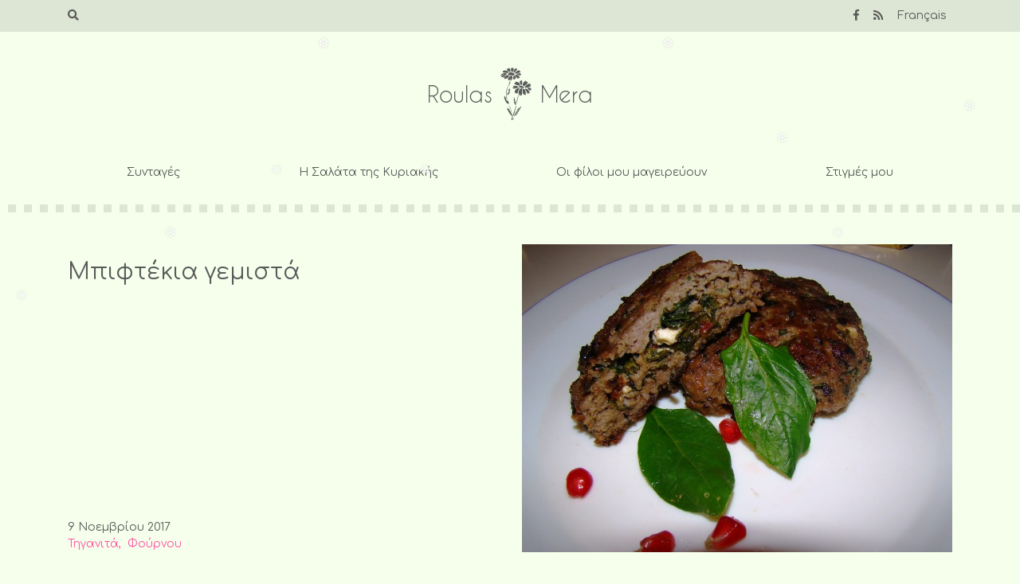

--- FILE ---
content_type: text/html; charset=UTF-8
request_url: https://www.roulasmera.gr/recipes/meals/oven/mpiftekia-gemista/
body_size: 16575
content:
<!doctype html>
<html dir="ltr" lang="el" prefix="og: https://ogp.me/ns#">
<head>
	<meta charset="UTF-8">
	<meta name="viewport" content="width=device-width, initial-scale=1">
	<link rel="profile" href="https://gmpg.org/xfn/11">

	<title>Μπιφτέκια γεμιστά | Roulas Mera</title>

		<!-- All in One SEO 4.4.8 - aioseo.com -->
		<meta name="description" content="Βάζουμε τον κιμά σε ένα μπολ ή σε λεκάνη προσθέτουμε το κρεμμύδι, το αυγό, το ψωμί τριμμένο, τα μυρωδικά, το λάδι, αλάτι και πιπέρι. Ζυμώνουμε καλά το μείγμα, πλάθουμε μεγάλα μπιφτέκια, πιέζουμε να τα πλατύνουμε και τα τοποθετούμε σε ένα ταψάκι ή δίσκο. Ετοιμάζουμε τη γέμιση: Σε ένα τηγάνι (αντικολλητικό) ζεσταίνουμε το ελαιόλαδο και σοτάρουμε" />
		<meta name="robots" content="max-image-preview:large" />
		<link rel="canonical" href="https://www.roulasmera.gr/recipes/meals/oven/mpiftekia-gemista/" />
		<meta name="generator" content="All in One SEO (AIOSEO) 4.4.8" />
		<meta property="og:locale" content="el_GR" />
		<meta property="og:site_name" content="Roulas Mera" />
		<meta property="og:type" content="article" />
		<meta property="og:title" content="Μπιφτέκια γεμιστά | Roulas Mera" />
		<meta property="og:description" content="Βάζουμε τον κιμά σε ένα μπολ ή σε λεκάνη προσθέτουμε το κρεμμύδι, το αυγό, το ψωμί τριμμένο, τα μυρωδικά, το λάδι, αλάτι και πιπέρι. Ζυμώνουμε καλά το μείγμα, πλάθουμε μεγάλα μπιφτέκια, πιέζουμε να τα πλατύνουμε και τα τοποθετούμε σε ένα ταψάκι ή δίσκο. Ετοιμάζουμε τη γέμιση: Σε ένα τηγάνι (αντικολλητικό) ζεσταίνουμε το ελαιόλαδο και σοτάρουμε" />
		<meta property="og:url" content="https://www.roulasmera.gr/recipes/meals/oven/mpiftekia-gemista/" />
		<meta property="og:image" content="https://www.roulasmera.gr/wp-content/uploads/2017/11/mpiftekia-gemista-3.jpg" />
		<meta property="og:image:secure_url" content="https://www.roulasmera.gr/wp-content/uploads/2017/11/mpiftekia-gemista-3.jpg" />
		<meta property="og:image:width" content="1024" />
		<meta property="og:image:height" content="734" />
		<meta property="article:published_time" content="2017-11-08T22:34:47+00:00" />
		<meta property="article:modified_time" content="2017-11-09T11:07:18+00:00" />
		<meta name="twitter:card" content="summary" />
		<meta name="twitter:title" content="Μπιφτέκια γεμιστά | Roulas Mera" />
		<meta name="twitter:description" content="Βάζουμε τον κιμά σε ένα μπολ ή σε λεκάνη προσθέτουμε το κρεμμύδι, το αυγό, το ψωμί τριμμένο, τα μυρωδικά, το λάδι, αλάτι και πιπέρι. Ζυμώνουμε καλά το μείγμα, πλάθουμε μεγάλα μπιφτέκια, πιέζουμε να τα πλατύνουμε και τα τοποθετούμε σε ένα ταψάκι ή δίσκο. Ετοιμάζουμε τη γέμιση: Σε ένα τηγάνι (αντικολλητικό) ζεσταίνουμε το ελαιόλαδο και σοτάρουμε" />
		<meta name="twitter:image" content="https://www.roulasmera.gr/wp-content/uploads/2017/11/mpiftekia-gemista-3.jpg" />
		<script type="application/ld+json" class="aioseo-schema">
			{"@context":"https:\/\/schema.org","@graph":[{"@type":"Article","@id":"https:\/\/www.roulasmera.gr\/recipes\/meals\/oven\/mpiftekia-gemista\/#article","name":"\u039c\u03c0\u03b9\u03c6\u03c4\u03ad\u03ba\u03b9\u03b1 \u03b3\u03b5\u03bc\u03b9\u03c3\u03c4\u03ac | Roulas Mera","headline":"\u039c\u03c0\u03b9\u03c6\u03c4\u03ad\u03ba\u03b9\u03b1 \u03b3\u03b5\u03bc\u03b9\u03c3\u03c4\u03ac","author":{"@id":"https:\/\/www.roulasmera.gr\/author\/roulatzim\/#author"},"publisher":{"@id":"https:\/\/www.roulasmera.gr\/#organization"},"image":{"@type":"ImageObject","url":"https:\/\/www.roulasmera.gr\/wp-content\/uploads\/2017\/11\/mpiftekia-gemista-3.jpg","width":1024,"height":734},"datePublished":"2017-11-08T22:34:47+02:00","dateModified":"2017-11-09T11:07:18+02:00","inLanguage":"el","commentCount":1,"mainEntityOfPage":{"@id":"https:\/\/www.roulasmera.gr\/recipes\/meals\/oven\/mpiftekia-gemista\/#webpage"},"isPartOf":{"@id":"https:\/\/www.roulasmera.gr\/recipes\/meals\/oven\/mpiftekia-gemista\/#webpage"},"articleSection":"\u03a4\u03b7\u03b3\u03b1\u03bd\u03b9\u03c4\u03ac, \u03a6\u03bf\u03cd\u03c1\u03bd\u03bf\u03c5, \u03ac\u03b3\u03c1\u03b9\u03b1 \u03c7\u03cc\u03c1\u03c4\u03b1, \u039a\u03b9\u03bc\u03ac\u03c2, \u039c\u03bf\u03c3\u03c7\u03ac\u03c1\u03b9 - \u0392\u03bf\u03b4\u03b9\u03bd\u03cc, \u03c3\u03c0\u03b1\u03bd\u03ac\u03ba\u03b9, \u03c6\u03ad\u03c4\u03b1, \u03a7\u03bf\u03b9\u03c1\u03b9\u03bd\u03cc, \u03c7\u03cc\u03c1\u03c4\u03b1"},{"@type":"BreadcrumbList","@id":"https:\/\/www.roulasmera.gr\/recipes\/meals\/oven\/mpiftekia-gemista\/#breadcrumblist","itemListElement":[{"@type":"ListItem","@id":"https:\/\/www.roulasmera.gr\/#listItem","position":1,"name":"Home","item":"https:\/\/www.roulasmera.gr\/","nextItem":"https:\/\/www.roulasmera.gr\/recipes\/meals\/oven\/mpiftekia-gemista\/#listItem"},{"@type":"ListItem","@id":"https:\/\/www.roulasmera.gr\/recipes\/meals\/oven\/mpiftekia-gemista\/#listItem","position":2,"name":"\u039c\u03c0\u03b9\u03c6\u03c4\u03ad\u03ba\u03b9\u03b1 \u03b3\u03b5\u03bc\u03b9\u03c3\u03c4\u03ac","previousItem":"https:\/\/www.roulasmera.gr\/#listItem"}]},{"@type":"Organization","@id":"https:\/\/www.roulasmera.gr\/#organization","name":"Roulas Mera","url":"https:\/\/www.roulasmera.gr\/"},{"@type":"Person","@id":"https:\/\/www.roulasmera.gr\/author\/roulatzim\/#author","url":"https:\/\/www.roulasmera.gr\/author\/roulatzim\/","name":"roulatzim","image":{"@type":"ImageObject","@id":"https:\/\/www.roulasmera.gr\/recipes\/meals\/oven\/mpiftekia-gemista\/#authorImage","url":"https:\/\/secure.gravatar.com\/avatar\/6305a7345bfedc8c8382b1d6f7040ed1?s=96&d=identicon&r=g","width":96,"height":96,"caption":"roulatzim"}},{"@type":"WebPage","@id":"https:\/\/www.roulasmera.gr\/recipes\/meals\/oven\/mpiftekia-gemista\/#webpage","url":"https:\/\/www.roulasmera.gr\/recipes\/meals\/oven\/mpiftekia-gemista\/","name":"\u039c\u03c0\u03b9\u03c6\u03c4\u03ad\u03ba\u03b9\u03b1 \u03b3\u03b5\u03bc\u03b9\u03c3\u03c4\u03ac | Roulas Mera","description":"\u0392\u03ac\u03b6\u03bf\u03c5\u03bc\u03b5 \u03c4\u03bf\u03bd \u03ba\u03b9\u03bc\u03ac \u03c3\u03b5 \u03ad\u03bd\u03b1 \u03bc\u03c0\u03bf\u03bb \u03ae \u03c3\u03b5 \u03bb\u03b5\u03ba\u03ac\u03bd\u03b7 \u03c0\u03c1\u03bf\u03c3\u03b8\u03ad\u03c4\u03bf\u03c5\u03bc\u03b5 \u03c4\u03bf \u03ba\u03c1\u03b5\u03bc\u03bc\u03cd\u03b4\u03b9, \u03c4\u03bf \u03b1\u03c5\u03b3\u03cc, \u03c4\u03bf \u03c8\u03c9\u03bc\u03af \u03c4\u03c1\u03b9\u03bc\u03bc\u03ad\u03bd\u03bf, \u03c4\u03b1 \u03bc\u03c5\u03c1\u03c9\u03b4\u03b9\u03ba\u03ac, \u03c4\u03bf \u03bb\u03ac\u03b4\u03b9, \u03b1\u03bb\u03ac\u03c4\u03b9 \u03ba\u03b1\u03b9 \u03c0\u03b9\u03c0\u03ad\u03c1\u03b9. \u0396\u03c5\u03bc\u03ce\u03bd\u03bf\u03c5\u03bc\u03b5 \u03ba\u03b1\u03bb\u03ac \u03c4\u03bf \u03bc\u03b5\u03af\u03b3\u03bc\u03b1, \u03c0\u03bb\u03ac\u03b8\u03bf\u03c5\u03bc\u03b5 \u03bc\u03b5\u03b3\u03ac\u03bb\u03b1 \u03bc\u03c0\u03b9\u03c6\u03c4\u03ad\u03ba\u03b9\u03b1, \u03c0\u03b9\u03ad\u03b6\u03bf\u03c5\u03bc\u03b5 \u03bd\u03b1 \u03c4\u03b1 \u03c0\u03bb\u03b1\u03c4\u03cd\u03bd\u03bf\u03c5\u03bc\u03b5 \u03ba\u03b1\u03b9 \u03c4\u03b1 \u03c4\u03bf\u03c0\u03bf\u03b8\u03b5\u03c4\u03bf\u03cd\u03bc\u03b5 \u03c3\u03b5 \u03ad\u03bd\u03b1 \u03c4\u03b1\u03c8\u03ac\u03ba\u03b9 \u03ae \u03b4\u03af\u03c3\u03ba\u03bf. \u0395\u03c4\u03bf\u03b9\u03bc\u03ac\u03b6\u03bf\u03c5\u03bc\u03b5 \u03c4\u03b7 \u03b3\u03ad\u03bc\u03b9\u03c3\u03b7: \u03a3\u03b5 \u03ad\u03bd\u03b1 \u03c4\u03b7\u03b3\u03ac\u03bd\u03b9 (\u03b1\u03bd\u03c4\u03b9\u03ba\u03bf\u03bb\u03bb\u03b7\u03c4\u03b9\u03ba\u03cc) \u03b6\u03b5\u03c3\u03c4\u03b1\u03af\u03bd\u03bf\u03c5\u03bc\u03b5 \u03c4\u03bf \u03b5\u03bb\u03b1\u03b9\u03cc\u03bb\u03b1\u03b4\u03bf \u03ba\u03b1\u03b9 \u03c3\u03bf\u03c4\u03ac\u03c1\u03bf\u03c5\u03bc\u03b5","inLanguage":"el","isPartOf":{"@id":"https:\/\/www.roulasmera.gr\/#website"},"breadcrumb":{"@id":"https:\/\/www.roulasmera.gr\/recipes\/meals\/oven\/mpiftekia-gemista\/#breadcrumblist"},"author":{"@id":"https:\/\/www.roulasmera.gr\/author\/roulatzim\/#author"},"creator":{"@id":"https:\/\/www.roulasmera.gr\/author\/roulatzim\/#author"},"image":{"@type":"ImageObject","url":"https:\/\/www.roulasmera.gr\/wp-content\/uploads\/2017\/11\/mpiftekia-gemista-3.jpg","@id":"https:\/\/www.roulasmera.gr\/recipes\/meals\/oven\/mpiftekia-gemista\/#mainImage","width":1024,"height":734},"primaryImageOfPage":{"@id":"https:\/\/www.roulasmera.gr\/recipes\/meals\/oven\/mpiftekia-gemista\/#mainImage"},"datePublished":"2017-11-08T22:34:47+02:00","dateModified":"2017-11-09T11:07:18+02:00"},{"@type":"WebSite","@id":"https:\/\/www.roulasmera.gr\/#website","url":"https:\/\/www.roulasmera.gr\/","name":"Roulas Mera","description":"\u03c3\u03c5\u03bd\u03c4\u03b1\u03b3\u03ad\u03c2 \u03c6\u03c4\u03b9\u03b1\u03b3\u03bc\u03ad\u03bd\u03b5\u03c2 \u03bc\u03b5 \u03b1\u03b3\u03ac\u03c0\u03b7 \u03b3\u03b9\u03b1 \u03c4\u03b7\u03bd \u03bf\u03b9\u03ba\u03bf\u03b3\u03ad\u03bd\u03b5\u03b9\u03b1, \u03c4\u03bf\u03c5\u03c2 \u03c6\u03af\u03bb\u03bf\u03c5\u03c2 \u03ba\u03b1\u03b9 \u03c4\u03b7\u03bd \u03cc\u03bc\u03bf\u03c1\u03c6\u03b7 \u03c0\u03b1\u03c1\u03ad\u03b1.","inLanguage":"el","publisher":{"@id":"https:\/\/www.roulasmera.gr\/#organization"}}]}
		</script>
		<!-- All in One SEO -->

<link rel='dns-prefetch' href='//static.addtoany.com' />
<link rel='dns-prefetch' href='//cdnjs.cloudflare.com' />
<link rel='dns-prefetch' href='//stackpath.bootstrapcdn.com' />
<link rel='dns-prefetch' href='//use.fontawesome.com' />
<link rel='dns-prefetch' href='//fonts.googleapis.com' />
<link rel="alternate" type="application/rss+xml" title="Ροή RSS &raquo; Roulas Mera" href="https://www.roulasmera.gr/feed/" />
<link rel="alternate" type="application/rss+xml" title="Ροή Σχολίων &raquo; Roulas Mera" href="https://www.roulasmera.gr/comments/feed/" />
<link rel="alternate" type="application/rss+xml" title="Ροή Σχολίων Roulas Mera &raquo; Μπιφτέκια γεμιστά" href="https://www.roulasmera.gr/recipes/meals/oven/mpiftekia-gemista/feed/" />
		<!-- This site uses the Google Analytics by ExactMetrics plugin v7.20.1 - Using Analytics tracking - https://www.exactmetrics.com/ -->
							<script src="//www.googletagmanager.com/gtag/js?id=G-PEP2P5DNTB"  data-cfasync="false" data-wpfc-render="false" type="text/javascript" async></script>
			<script data-cfasync="false" data-wpfc-render="false" type="text/javascript">
				var em_version = '7.20.1';
				var em_track_user = true;
				var em_no_track_reason = '';
				
								var disableStrs = [
										'ga-disable-G-PEP2P5DNTB',
									];

				/* Function to detect opted out users */
				function __gtagTrackerIsOptedOut() {
					for (var index = 0; index < disableStrs.length; index++) {
						if (document.cookie.indexOf(disableStrs[index] + '=true') > -1) {
							return true;
						}
					}

					return false;
				}

				/* Disable tracking if the opt-out cookie exists. */
				if (__gtagTrackerIsOptedOut()) {
					for (var index = 0; index < disableStrs.length; index++) {
						window[disableStrs[index]] = true;
					}
				}

				/* Opt-out function */
				function __gtagTrackerOptout() {
					for (var index = 0; index < disableStrs.length; index++) {
						document.cookie = disableStrs[index] + '=true; expires=Thu, 31 Dec 2099 23:59:59 UTC; path=/';
						window[disableStrs[index]] = true;
					}
				}

				if ('undefined' === typeof gaOptout) {
					function gaOptout() {
						__gtagTrackerOptout();
					}
				}
								window.dataLayer = window.dataLayer || [];

				window.ExactMetricsDualTracker = {
					helpers: {},
					trackers: {},
				};
				if (em_track_user) {
					function __gtagDataLayer() {
						dataLayer.push(arguments);
					}

					function __gtagTracker(type, name, parameters) {
						if (!parameters) {
							parameters = {};
						}

						if (parameters.send_to) {
							__gtagDataLayer.apply(null, arguments);
							return;
						}

						if (type === 'event') {
														parameters.send_to = exactmetrics_frontend.v4_id;
							var hookName = name;
							if (typeof parameters['event_category'] !== 'undefined') {
								hookName = parameters['event_category'] + ':' + name;
							}

							if (typeof ExactMetricsDualTracker.trackers[hookName] !== 'undefined') {
								ExactMetricsDualTracker.trackers[hookName](parameters);
							} else {
								__gtagDataLayer('event', name, parameters);
							}
							
						} else {
							__gtagDataLayer.apply(null, arguments);
						}
					}

					__gtagTracker('js', new Date());
					__gtagTracker('set', {
						'developer_id.dNDMyYj': true,
											});
										__gtagTracker('config', 'G-PEP2P5DNTB', {"forceSSL":"true"} );
															window.gtag = __gtagTracker;										(function () {
						/* https://developers.google.com/analytics/devguides/collection/analyticsjs/ */
						/* ga and __gaTracker compatibility shim. */
						var noopfn = function () {
							return null;
						};
						var newtracker = function () {
							return new Tracker();
						};
						var Tracker = function () {
							return null;
						};
						var p = Tracker.prototype;
						p.get = noopfn;
						p.set = noopfn;
						p.send = function () {
							var args = Array.prototype.slice.call(arguments);
							args.unshift('send');
							__gaTracker.apply(null, args);
						};
						var __gaTracker = function () {
							var len = arguments.length;
							if (len === 0) {
								return;
							}
							var f = arguments[len - 1];
							if (typeof f !== 'object' || f === null || typeof f.hitCallback !== 'function') {
								if ('send' === arguments[0]) {
									var hitConverted, hitObject = false, action;
									if ('event' === arguments[1]) {
										if ('undefined' !== typeof arguments[3]) {
											hitObject = {
												'eventAction': arguments[3],
												'eventCategory': arguments[2],
												'eventLabel': arguments[4],
												'value': arguments[5] ? arguments[5] : 1,
											}
										}
									}
									if ('pageview' === arguments[1]) {
										if ('undefined' !== typeof arguments[2]) {
											hitObject = {
												'eventAction': 'page_view',
												'page_path': arguments[2],
											}
										}
									}
									if (typeof arguments[2] === 'object') {
										hitObject = arguments[2];
									}
									if (typeof arguments[5] === 'object') {
										Object.assign(hitObject, arguments[5]);
									}
									if ('undefined' !== typeof arguments[1].hitType) {
										hitObject = arguments[1];
										if ('pageview' === hitObject.hitType) {
											hitObject.eventAction = 'page_view';
										}
									}
									if (hitObject) {
										action = 'timing' === arguments[1].hitType ? 'timing_complete' : hitObject.eventAction;
										hitConverted = mapArgs(hitObject);
										__gtagTracker('event', action, hitConverted);
									}
								}
								return;
							}

							function mapArgs(args) {
								var arg, hit = {};
								var gaMap = {
									'eventCategory': 'event_category',
									'eventAction': 'event_action',
									'eventLabel': 'event_label',
									'eventValue': 'event_value',
									'nonInteraction': 'non_interaction',
									'timingCategory': 'event_category',
									'timingVar': 'name',
									'timingValue': 'value',
									'timingLabel': 'event_label',
									'page': 'page_path',
									'location': 'page_location',
									'title': 'page_title',
								};
								for (arg in args) {
																		if (!(!args.hasOwnProperty(arg) || !gaMap.hasOwnProperty(arg))) {
										hit[gaMap[arg]] = args[arg];
									} else {
										hit[arg] = args[arg];
									}
								}
								return hit;
							}

							try {
								f.hitCallback();
							} catch (ex) {
							}
						};
						__gaTracker.create = newtracker;
						__gaTracker.getByName = newtracker;
						__gaTracker.getAll = function () {
							return [];
						};
						__gaTracker.remove = noopfn;
						__gaTracker.loaded = true;
						window['__gaTracker'] = __gaTracker;
					})();
									} else {
										console.log("");
					(function () {
						function __gtagTracker() {
							return null;
						}

						window['__gtagTracker'] = __gtagTracker;
						window['gtag'] = __gtagTracker;
					})();
									}
			</script>
				<!-- / Google Analytics by ExactMetrics -->
		<script type="text/javascript">
window._wpemojiSettings = {"baseUrl":"https:\/\/s.w.org\/images\/core\/emoji\/14.0.0\/72x72\/","ext":".png","svgUrl":"https:\/\/s.w.org\/images\/core\/emoji\/14.0.0\/svg\/","svgExt":".svg","source":{"concatemoji":"https:\/\/www.roulasmera.gr\/wp-includes\/js\/wp-emoji-release.min.js?ver=6.3.7"}};
/*! This file is auto-generated */
!function(i,n){var o,s,e;function c(e){try{var t={supportTests:e,timestamp:(new Date).valueOf()};sessionStorage.setItem(o,JSON.stringify(t))}catch(e){}}function p(e,t,n){e.clearRect(0,0,e.canvas.width,e.canvas.height),e.fillText(t,0,0);var t=new Uint32Array(e.getImageData(0,0,e.canvas.width,e.canvas.height).data),r=(e.clearRect(0,0,e.canvas.width,e.canvas.height),e.fillText(n,0,0),new Uint32Array(e.getImageData(0,0,e.canvas.width,e.canvas.height).data));return t.every(function(e,t){return e===r[t]})}function u(e,t,n){switch(t){case"flag":return n(e,"\ud83c\udff3\ufe0f\u200d\u26a7\ufe0f","\ud83c\udff3\ufe0f\u200b\u26a7\ufe0f")?!1:!n(e,"\ud83c\uddfa\ud83c\uddf3","\ud83c\uddfa\u200b\ud83c\uddf3")&&!n(e,"\ud83c\udff4\udb40\udc67\udb40\udc62\udb40\udc65\udb40\udc6e\udb40\udc67\udb40\udc7f","\ud83c\udff4\u200b\udb40\udc67\u200b\udb40\udc62\u200b\udb40\udc65\u200b\udb40\udc6e\u200b\udb40\udc67\u200b\udb40\udc7f");case"emoji":return!n(e,"\ud83e\udef1\ud83c\udffb\u200d\ud83e\udef2\ud83c\udfff","\ud83e\udef1\ud83c\udffb\u200b\ud83e\udef2\ud83c\udfff")}return!1}function f(e,t,n){var r="undefined"!=typeof WorkerGlobalScope&&self instanceof WorkerGlobalScope?new OffscreenCanvas(300,150):i.createElement("canvas"),a=r.getContext("2d",{willReadFrequently:!0}),o=(a.textBaseline="top",a.font="600 32px Arial",{});return e.forEach(function(e){o[e]=t(a,e,n)}),o}function t(e){var t=i.createElement("script");t.src=e,t.defer=!0,i.head.appendChild(t)}"undefined"!=typeof Promise&&(o="wpEmojiSettingsSupports",s=["flag","emoji"],n.supports={everything:!0,everythingExceptFlag:!0},e=new Promise(function(e){i.addEventListener("DOMContentLoaded",e,{once:!0})}),new Promise(function(t){var n=function(){try{var e=JSON.parse(sessionStorage.getItem(o));if("object"==typeof e&&"number"==typeof e.timestamp&&(new Date).valueOf()<e.timestamp+604800&&"object"==typeof e.supportTests)return e.supportTests}catch(e){}return null}();if(!n){if("undefined"!=typeof Worker&&"undefined"!=typeof OffscreenCanvas&&"undefined"!=typeof URL&&URL.createObjectURL&&"undefined"!=typeof Blob)try{var e="postMessage("+f.toString()+"("+[JSON.stringify(s),u.toString(),p.toString()].join(",")+"));",r=new Blob([e],{type:"text/javascript"}),a=new Worker(URL.createObjectURL(r),{name:"wpTestEmojiSupports"});return void(a.onmessage=function(e){c(n=e.data),a.terminate(),t(n)})}catch(e){}c(n=f(s,u,p))}t(n)}).then(function(e){for(var t in e)n.supports[t]=e[t],n.supports.everything=n.supports.everything&&n.supports[t],"flag"!==t&&(n.supports.everythingExceptFlag=n.supports.everythingExceptFlag&&n.supports[t]);n.supports.everythingExceptFlag=n.supports.everythingExceptFlag&&!n.supports.flag,n.DOMReady=!1,n.readyCallback=function(){n.DOMReady=!0}}).then(function(){return e}).then(function(){var e;n.supports.everything||(n.readyCallback(),(e=n.source||{}).concatemoji?t(e.concatemoji):e.wpemoji&&e.twemoji&&(t(e.twemoji),t(e.wpemoji)))}))}((window,document),window._wpemojiSettings);
</script>
<style type="text/css">
img.wp-smiley,
img.emoji {
	display: inline !important;
	border: none !important;
	box-shadow: none !important;
	height: 1em !important;
	width: 1em !important;
	margin: 0 0.07em !important;
	vertical-align: -0.1em !important;
	background: none !important;
	padding: 0 !important;
}
</style>
	<link rel='stylesheet' id='wp-block-library-css' href='https://www.roulasmera.gr/wp-includes/css/dist/block-library/style.min.css?ver=6.3.7' type='text/css' media='all' />
<style id='classic-theme-styles-inline-css' type='text/css'>
/*! This file is auto-generated */
.wp-block-button__link{color:#fff;background-color:#32373c;border-radius:9999px;box-shadow:none;text-decoration:none;padding:calc(.667em + 2px) calc(1.333em + 2px);font-size:1.125em}.wp-block-file__button{background:#32373c;color:#fff;text-decoration:none}
</style>
<style id='global-styles-inline-css' type='text/css'>
body{--wp--preset--color--black: #000000;--wp--preset--color--cyan-bluish-gray: #abb8c3;--wp--preset--color--white: #ffffff;--wp--preset--color--pale-pink: #f78da7;--wp--preset--color--vivid-red: #cf2e2e;--wp--preset--color--luminous-vivid-orange: #ff6900;--wp--preset--color--luminous-vivid-amber: #fcb900;--wp--preset--color--light-green-cyan: #7bdcb5;--wp--preset--color--vivid-green-cyan: #00d084;--wp--preset--color--pale-cyan-blue: #8ed1fc;--wp--preset--color--vivid-cyan-blue: #0693e3;--wp--preset--color--vivid-purple: #9b51e0;--wp--preset--gradient--vivid-cyan-blue-to-vivid-purple: linear-gradient(135deg,rgba(6,147,227,1) 0%,rgb(155,81,224) 100%);--wp--preset--gradient--light-green-cyan-to-vivid-green-cyan: linear-gradient(135deg,rgb(122,220,180) 0%,rgb(0,208,130) 100%);--wp--preset--gradient--luminous-vivid-amber-to-luminous-vivid-orange: linear-gradient(135deg,rgba(252,185,0,1) 0%,rgba(255,105,0,1) 100%);--wp--preset--gradient--luminous-vivid-orange-to-vivid-red: linear-gradient(135deg,rgba(255,105,0,1) 0%,rgb(207,46,46) 100%);--wp--preset--gradient--very-light-gray-to-cyan-bluish-gray: linear-gradient(135deg,rgb(238,238,238) 0%,rgb(169,184,195) 100%);--wp--preset--gradient--cool-to-warm-spectrum: linear-gradient(135deg,rgb(74,234,220) 0%,rgb(151,120,209) 20%,rgb(207,42,186) 40%,rgb(238,44,130) 60%,rgb(251,105,98) 80%,rgb(254,248,76) 100%);--wp--preset--gradient--blush-light-purple: linear-gradient(135deg,rgb(255,206,236) 0%,rgb(152,150,240) 100%);--wp--preset--gradient--blush-bordeaux: linear-gradient(135deg,rgb(254,205,165) 0%,rgb(254,45,45) 50%,rgb(107,0,62) 100%);--wp--preset--gradient--luminous-dusk: linear-gradient(135deg,rgb(255,203,112) 0%,rgb(199,81,192) 50%,rgb(65,88,208) 100%);--wp--preset--gradient--pale-ocean: linear-gradient(135deg,rgb(255,245,203) 0%,rgb(182,227,212) 50%,rgb(51,167,181) 100%);--wp--preset--gradient--electric-grass: linear-gradient(135deg,rgb(202,248,128) 0%,rgb(113,206,126) 100%);--wp--preset--gradient--midnight: linear-gradient(135deg,rgb(2,3,129) 0%,rgb(40,116,252) 100%);--wp--preset--font-size--small: 13px;--wp--preset--font-size--medium: 20px;--wp--preset--font-size--large: 36px;--wp--preset--font-size--x-large: 42px;--wp--preset--spacing--20: 0.44rem;--wp--preset--spacing--30: 0.67rem;--wp--preset--spacing--40: 1rem;--wp--preset--spacing--50: 1.5rem;--wp--preset--spacing--60: 2.25rem;--wp--preset--spacing--70: 3.38rem;--wp--preset--spacing--80: 5.06rem;--wp--preset--shadow--natural: 6px 6px 9px rgba(0, 0, 0, 0.2);--wp--preset--shadow--deep: 12px 12px 50px rgba(0, 0, 0, 0.4);--wp--preset--shadow--sharp: 6px 6px 0px rgba(0, 0, 0, 0.2);--wp--preset--shadow--outlined: 6px 6px 0px -3px rgba(255, 255, 255, 1), 6px 6px rgba(0, 0, 0, 1);--wp--preset--shadow--crisp: 6px 6px 0px rgba(0, 0, 0, 1);}:where(.is-layout-flex){gap: 0.5em;}:where(.is-layout-grid){gap: 0.5em;}body .is-layout-flow > .alignleft{float: left;margin-inline-start: 0;margin-inline-end: 2em;}body .is-layout-flow > .alignright{float: right;margin-inline-start: 2em;margin-inline-end: 0;}body .is-layout-flow > .aligncenter{margin-left: auto !important;margin-right: auto !important;}body .is-layout-constrained > .alignleft{float: left;margin-inline-start: 0;margin-inline-end: 2em;}body .is-layout-constrained > .alignright{float: right;margin-inline-start: 2em;margin-inline-end: 0;}body .is-layout-constrained > .aligncenter{margin-left: auto !important;margin-right: auto !important;}body .is-layout-constrained > :where(:not(.alignleft):not(.alignright):not(.alignfull)){max-width: var(--wp--style--global--content-size);margin-left: auto !important;margin-right: auto !important;}body .is-layout-constrained > .alignwide{max-width: var(--wp--style--global--wide-size);}body .is-layout-flex{display: flex;}body .is-layout-flex{flex-wrap: wrap;align-items: center;}body .is-layout-flex > *{margin: 0;}body .is-layout-grid{display: grid;}body .is-layout-grid > *{margin: 0;}:where(.wp-block-columns.is-layout-flex){gap: 2em;}:where(.wp-block-columns.is-layout-grid){gap: 2em;}:where(.wp-block-post-template.is-layout-flex){gap: 1.25em;}:where(.wp-block-post-template.is-layout-grid){gap: 1.25em;}.has-black-color{color: var(--wp--preset--color--black) !important;}.has-cyan-bluish-gray-color{color: var(--wp--preset--color--cyan-bluish-gray) !important;}.has-white-color{color: var(--wp--preset--color--white) !important;}.has-pale-pink-color{color: var(--wp--preset--color--pale-pink) !important;}.has-vivid-red-color{color: var(--wp--preset--color--vivid-red) !important;}.has-luminous-vivid-orange-color{color: var(--wp--preset--color--luminous-vivid-orange) !important;}.has-luminous-vivid-amber-color{color: var(--wp--preset--color--luminous-vivid-amber) !important;}.has-light-green-cyan-color{color: var(--wp--preset--color--light-green-cyan) !important;}.has-vivid-green-cyan-color{color: var(--wp--preset--color--vivid-green-cyan) !important;}.has-pale-cyan-blue-color{color: var(--wp--preset--color--pale-cyan-blue) !important;}.has-vivid-cyan-blue-color{color: var(--wp--preset--color--vivid-cyan-blue) !important;}.has-vivid-purple-color{color: var(--wp--preset--color--vivid-purple) !important;}.has-black-background-color{background-color: var(--wp--preset--color--black) !important;}.has-cyan-bluish-gray-background-color{background-color: var(--wp--preset--color--cyan-bluish-gray) !important;}.has-white-background-color{background-color: var(--wp--preset--color--white) !important;}.has-pale-pink-background-color{background-color: var(--wp--preset--color--pale-pink) !important;}.has-vivid-red-background-color{background-color: var(--wp--preset--color--vivid-red) !important;}.has-luminous-vivid-orange-background-color{background-color: var(--wp--preset--color--luminous-vivid-orange) !important;}.has-luminous-vivid-amber-background-color{background-color: var(--wp--preset--color--luminous-vivid-amber) !important;}.has-light-green-cyan-background-color{background-color: var(--wp--preset--color--light-green-cyan) !important;}.has-vivid-green-cyan-background-color{background-color: var(--wp--preset--color--vivid-green-cyan) !important;}.has-pale-cyan-blue-background-color{background-color: var(--wp--preset--color--pale-cyan-blue) !important;}.has-vivid-cyan-blue-background-color{background-color: var(--wp--preset--color--vivid-cyan-blue) !important;}.has-vivid-purple-background-color{background-color: var(--wp--preset--color--vivid-purple) !important;}.has-black-border-color{border-color: var(--wp--preset--color--black) !important;}.has-cyan-bluish-gray-border-color{border-color: var(--wp--preset--color--cyan-bluish-gray) !important;}.has-white-border-color{border-color: var(--wp--preset--color--white) !important;}.has-pale-pink-border-color{border-color: var(--wp--preset--color--pale-pink) !important;}.has-vivid-red-border-color{border-color: var(--wp--preset--color--vivid-red) !important;}.has-luminous-vivid-orange-border-color{border-color: var(--wp--preset--color--luminous-vivid-orange) !important;}.has-luminous-vivid-amber-border-color{border-color: var(--wp--preset--color--luminous-vivid-amber) !important;}.has-light-green-cyan-border-color{border-color: var(--wp--preset--color--light-green-cyan) !important;}.has-vivid-green-cyan-border-color{border-color: var(--wp--preset--color--vivid-green-cyan) !important;}.has-pale-cyan-blue-border-color{border-color: var(--wp--preset--color--pale-cyan-blue) !important;}.has-vivid-cyan-blue-border-color{border-color: var(--wp--preset--color--vivid-cyan-blue) !important;}.has-vivid-purple-border-color{border-color: var(--wp--preset--color--vivid-purple) !important;}.has-vivid-cyan-blue-to-vivid-purple-gradient-background{background: var(--wp--preset--gradient--vivid-cyan-blue-to-vivid-purple) !important;}.has-light-green-cyan-to-vivid-green-cyan-gradient-background{background: var(--wp--preset--gradient--light-green-cyan-to-vivid-green-cyan) !important;}.has-luminous-vivid-amber-to-luminous-vivid-orange-gradient-background{background: var(--wp--preset--gradient--luminous-vivid-amber-to-luminous-vivid-orange) !important;}.has-luminous-vivid-orange-to-vivid-red-gradient-background{background: var(--wp--preset--gradient--luminous-vivid-orange-to-vivid-red) !important;}.has-very-light-gray-to-cyan-bluish-gray-gradient-background{background: var(--wp--preset--gradient--very-light-gray-to-cyan-bluish-gray) !important;}.has-cool-to-warm-spectrum-gradient-background{background: var(--wp--preset--gradient--cool-to-warm-spectrum) !important;}.has-blush-light-purple-gradient-background{background: var(--wp--preset--gradient--blush-light-purple) !important;}.has-blush-bordeaux-gradient-background{background: var(--wp--preset--gradient--blush-bordeaux) !important;}.has-luminous-dusk-gradient-background{background: var(--wp--preset--gradient--luminous-dusk) !important;}.has-pale-ocean-gradient-background{background: var(--wp--preset--gradient--pale-ocean) !important;}.has-electric-grass-gradient-background{background: var(--wp--preset--gradient--electric-grass) !important;}.has-midnight-gradient-background{background: var(--wp--preset--gradient--midnight) !important;}.has-small-font-size{font-size: var(--wp--preset--font-size--small) !important;}.has-medium-font-size{font-size: var(--wp--preset--font-size--medium) !important;}.has-large-font-size{font-size: var(--wp--preset--font-size--large) !important;}.has-x-large-font-size{font-size: var(--wp--preset--font-size--x-large) !important;}
.wp-block-navigation a:where(:not(.wp-element-button)){color: inherit;}
:where(.wp-block-post-template.is-layout-flex){gap: 1.25em;}:where(.wp-block-post-template.is-layout-grid){gap: 1.25em;}
:where(.wp-block-columns.is-layout-flex){gap: 2em;}:where(.wp-block-columns.is-layout-grid){gap: 2em;}
.wp-block-pullquote{font-size: 1.5em;line-height: 1.6;}
</style>
<link rel='stylesheet' id='contact-form-7-css' href='https://www.roulasmera.gr/wp-content/plugins/contact-form-7/includes/css/styles.css?ver=5.8.1' type='text/css' media='all' />
<link rel='stylesheet' id='snowflakes-pi-css' href='https://www.roulasmera.gr/wp-content/plugins/snowflakes-pi/includes/snowflakes-pi.css?ver=1.0.0' type='text/css' media='all' />
<link rel='stylesheet' id='yith-infs-style-css' href='https://www.roulasmera.gr/wp-content/plugins/yith-infinite-scrolling/assets/css/frontend.css?ver=1.16.0' type='text/css' media='all' />
<link rel='stylesheet' id='bootstrap-css-css' href='https://stackpath.bootstrapcdn.com/bootstrap/4.3.1/css/bootstrap.min.css?ver=6.3.7' type='text/css' media='all' />
<link rel='stylesheet' id='font-awesome-css' href='https://use.fontawesome.com/releases/v5.7.2/css/all.css?ver=6.3.7' type='text/css' media='all' />
<link rel='stylesheet' id='roulasmera-2-style-css' href='https://www.roulasmera.gr/wp-content/themes/roulasmera-2/style.css?ver=6.3.7' type='text/css' media='all' />
<link rel='stylesheet' id='google-fonts-css' href='https://fonts.googleapis.com/css?family=Comfortaa%3A400%2C300%2C700&#038;subset=greek%2Clatin&#038;ver=6.3.7' type='text/css' media='all' />
<link rel='stylesheet' id='addtoany-css' href='https://www.roulasmera.gr/wp-content/plugins/add-to-any/addtoany.min.css?ver=1.16' type='text/css' media='all' />
<script type='text/javascript' src='https://www.roulasmera.gr/wp-content/plugins/google-analytics-dashboard-for-wp/assets/js/frontend-gtag.min.js?ver=7.20.1' id='exactmetrics-frontend-script-js'></script>
<script data-cfasync="false" data-wpfc-render="false" type="text/javascript" id='exactmetrics-frontend-script-js-extra'>/* <![CDATA[ */
var exactmetrics_frontend = {"js_events_tracking":"true","download_extensions":"zip,mp3,mpeg,pdf,docx,pptx,xlsx,rar","inbound_paths":"[{\"path\":\"\\\/go\\\/\",\"label\":\"affiliate\"},{\"path\":\"\\\/recommend\\\/\",\"label\":\"affiliate\"}]","home_url":"https:\/\/www.roulasmera.gr","hash_tracking":"false","v4_id":"G-PEP2P5DNTB"};/* ]]> */
</script>
<script id="addtoany-core-js-before" type="text/javascript">
window.a2a_config=window.a2a_config||{};a2a_config.callbacks=[];a2a_config.overlays=[];a2a_config.templates={};a2a_localize = {
	Share: "Μοιραστείτε",
	Save: "Αποθήκευση",
	Subscribe: "Εγγραφείτε",
	Email: "Email",
	Bookmark: "Προσθήκη στα Αγαπημένα",
	ShowAll: "Προβολή όλων",
	ShowLess: "Προβολή λιγότερων",
	FindServices: "Αναζήτηση υπηρεσίας(ιών)",
	FindAnyServiceToAddTo: "Άμεση προσθήκη κάθε υπηρεσίας",
	PoweredBy: "Powered by",
	ShareViaEmail: "Μοιραστείτε μέσω e-mail",
	SubscribeViaEmail: "Εγγραφείτε μέσω e-mail",
	BookmarkInYourBrowser: "Προσθήκη στα Αγαπημένα μέσα από τον σελιδοδείκτη σας",
	BookmarkInstructions: "Πατήστε Ctrl+D or \u2318+D για να προσθέσετε τη σελίδα στα Αγαπημένα σας",
	AddToYourFavorites: "Προσθήκη στα Αγαπημένα",
	SendFromWebOrProgram: "Αποστολή από οποιοδήποτε e-mail διεύθυνση ή e-mail πρόγραμμα",
	EmailProgram: "E-mail πρόγραμμα",
	More: "Περισσότερα &#8230;",
	ThanksForSharing: "Ευχαριστώ για την κοινοποίηση!",
	ThanksForFollowing: "Ευχαριστώ που με ακολουθείτε!"
};
</script>
<script type='text/javascript' async src='https://static.addtoany.com/menu/page.js' id='addtoany-core-js'></script>
<script type='text/javascript' src='https://www.roulasmera.gr/wp-includes/js/jquery/jquery.min.js?ver=3.7.0' id='jquery-core-js'></script>
<script type='text/javascript' src='https://www.roulasmera.gr/wp-includes/js/jquery/jquery-migrate.min.js?ver=3.4.1' id='jquery-migrate-js'></script>
<script type='text/javascript' async src='https://www.roulasmera.gr/wp-content/plugins/add-to-any/addtoany.min.js?ver=1.1' id='addtoany-jquery-js'></script>
<link rel="https://api.w.org/" href="https://www.roulasmera.gr/wp-json/" /><link rel="alternate" type="application/json" href="https://www.roulasmera.gr/wp-json/wp/v2/posts/8258" /><link rel="EditURI" type="application/rsd+xml" title="RSD" href="https://www.roulasmera.gr/xmlrpc.php?rsd" />
<meta name="generator" content="WordPress 6.3.7" />
<link rel='shortlink' href='https://www.roulasmera.gr/?p=8258' />
<link rel="alternate" type="application/json+oembed" href="https://www.roulasmera.gr/wp-json/oembed/1.0/embed?url=https%3A%2F%2Fwww.roulasmera.gr%2Frecipes%2Fmeals%2Foven%2Fmpiftekia-gemista%2F" />
<link rel="alternate" type="text/xml+oembed" href="https://www.roulasmera.gr/wp-json/oembed/1.0/embed?url=https%3A%2F%2Fwww.roulasmera.gr%2Frecipes%2Fmeals%2Foven%2Fmpiftekia-gemista%2F&#038;format=xml" />
<link rel="pingback" href="https://www.roulasmera.gr/xmlrpc.php"><link rel="icon" href="https://www.roulasmera.gr/wp-content/uploads/2019/07/cropped-favicon-32x32.png" sizes="32x32" />
<link rel="icon" href="https://www.roulasmera.gr/wp-content/uploads/2019/07/cropped-favicon-192x192.png" sizes="192x192" />
<link rel="apple-touch-icon" href="https://www.roulasmera.gr/wp-content/uploads/2019/07/cropped-favicon-180x180.png" />
<meta name="msapplication-TileImage" content="https://www.roulasmera.gr/wp-content/uploads/2019/07/cropped-favicon-270x270.png" />
</head>

<body class="post-template-default single single-post postid-8258 single-format-standard no-sidebar">
<div id="page" class="site">
	<a class="skip-link screen-reader-text" href="#content">Skip to content</a>

	<header id="masthead" class="site-header">
		<div class="top-bar">
			<div class="container">
				<div class="row">
					<div class="col-6">
						<div class="search-btn"><i class="fas fa-search"></i></div>
					</div>
					<div class="col-6">
						<div class="menu-follow-container"><ul id="top-menu" class="menu"><li id="menu-item-1933" class="menu-item menu-item-type-custom menu-item-object-custom menu-item-1933"><a title="Our Facebook page" href="https://www.facebook.com/roulasmera"><i class="fab fa-facebook-f"></i></a></li>
<li id="menu-item-7" class="menu-item menu-item-type-custom menu-item-object-custom menu-item-7"><a title="Sudcribe to our RSS feed" href="http://www.roulasmera.gr/feed/"><i class="fa fa-rss"></i></a></li>
<li id="menu-item-14226" class="fr menu-item menu-item-type-taxonomy menu-item-object-category menu-item-14226"><a href="https://www.roulasmera.gr/category/francais/">Français</a></li>
</ul></div>					</div>
				</div> <!-- end row -->
				<div class="search-pop">				
					<form action="https://www.roulasmera.gr/" method="get">
						<div class="search-pop-inside d-flex justify-content-center align-items-center">
							<span id="search-pop-close"><i class="fas fa-times"></i></span>
							<input type="text" name="s" id="search" value="" placeholder="Αναζήτηση" />
						</div>
					</form>
				</div> <!-- end search-pop -->
			</div> <!-- end container -->			
		</div> <!-- end top-bar -->
		<div class="site-branding">
			<div class="container">
				<div class="row">
					<div class="col">
											<h1 id="site-title" class="siteName"><a href="https://www.roulasmera.gr/" title="Roulas Mera&nbsp;συνταγές φτιαγμένες με αγάπη για την οικογένεια, τους φίλους και την όμορφη παρέα." rel="home">Roulas <span>n</span> Mera</a></h1>
											</div> <!-- end col -->
				</div> <!-- end row -->
			</div> <!-- end container -->
		</div><!-- .site-branding -->			
		<nav id="site-navigation" class="main-navigation">
			<div class="container">
				<div class="row">
					<div class="col">
						<button class="menu-toggle" aria-controls="primary-menu" aria-expanded="false">Μενού</button>
						<div class="menu-main-menu-container"><ul id="primary-menu" class="d-lg-flex menu justify-content-lg-around"><li id="menu-item-19" class="menu-item menu-item-type-taxonomy menu-item-object-category current-post-ancestor menu-item-has-children menu-item-19"><a title="Συνταγές" href="https://www.roulasmera.gr/category/recipes/">Συνταγές</a>
<ul class="sub-menu">
	<li id="menu-item-26" class="menu-item menu-item-type-taxonomy menu-item-object-category current-post-ancestor menu-item-has-children menu-item-26"><a href="https://www.roulasmera.gr/category/recipes/meals/">Φαγητά</a>
	<ul class="sub-menu">
		<li id="menu-item-28" class="menu-item menu-item-type-taxonomy menu-item-object-category menu-item-28"><a href="https://www.roulasmera.gr/category/recipes/meals/pot-and-olive-oil-based/">Κατσαρόλας &#8211; Λαδερά</a></li>
		<li id="menu-item-29" class="menu-item menu-item-type-taxonomy menu-item-object-category menu-item-29"><a href="https://www.roulasmera.gr/category/recipes/meals/appetizers/">Μεζεδάκια &#8211; Ορεκτικά</a></li>
		<li id="menu-item-30" class="menu-item menu-item-type-taxonomy menu-item-object-category menu-item-30"><a href="https://www.roulasmera.gr/category/recipes/meals/pies/">Πίτες &#8211; Τάρτες</a></li>
		<li id="menu-item-31" class="menu-item menu-item-type-taxonomy menu-item-object-category menu-item-31"><a href="https://www.roulasmera.gr/category/recipes/meals/sauces/">Σάλτσες &#8211; Τουρσιά</a></li>
		<li id="menu-item-32" class="menu-item menu-item-type-taxonomy menu-item-object-category menu-item-32"><a href="https://www.roulasmera.gr/category/recipes/meals/soups/">Σούπες</a></li>
		<li id="menu-item-33" class="menu-item menu-item-type-taxonomy menu-item-object-category menu-item-33"><a href="https://www.roulasmera.gr/category/recipes/meals/grilled/">Σχάρας</a></li>
		<li id="menu-item-34" class="menu-item menu-item-type-taxonomy menu-item-object-category current-post-ancestor current-menu-parent current-post-parent menu-item-34"><a href="https://www.roulasmera.gr/category/recipes/meals/frying/">Τηγανιτά</a></li>
		<li id="menu-item-35" class="menu-item menu-item-type-taxonomy menu-item-object-category current-post-ancestor current-menu-parent current-post-parent menu-item-35"><a href="https://www.roulasmera.gr/category/recipes/meals/oven/">Φούρνου</a></li>
		<li id="menu-item-37" class="menu-item menu-item-type-taxonomy menu-item-object-category menu-item-37"><a href="https://www.roulasmera.gr/category/recipes/meals/breads-doughs/">Ψωμιά &#8211; Ζύμες</a></li>
	</ul>
</li>
	<li id="menu-item-38" class="menu-item menu-item-type-taxonomy menu-item-object-category menu-item-has-children menu-item-38"><a href="https://www.roulasmera.gr/category/recipes/sweets/">Γλυκά</a>
	<ul class="sub-menu">
		<li id="menu-item-41" class="menu-item menu-item-type-taxonomy menu-item-object-category menu-item-41"><a href="https://www.roulasmera.gr/category/recipes/sweets/sweet-pies/">Γλυκές πίτες &#8211; Τάρτες</a></li>
		<li id="menu-item-42" class="menu-item menu-item-type-taxonomy menu-item-object-category menu-item-42"><a href="https://www.roulasmera.gr/category/recipes/sweets/jams/">Γλυκα Κουταλιού &#8211; Μαρμελάδες</a></li>
		<li id="menu-item-46" class="menu-item menu-item-type-taxonomy menu-item-object-category menu-item-46"><a href="https://www.roulasmera.gr/category/recipes/sweets/cookies/">Μπισκότα &#8211; Κουλουράκια</a></li>
		<li id="menu-item-48" class="menu-item menu-item-type-taxonomy menu-item-object-category menu-item-48"><a href="https://www.roulasmera.gr/category/recipes/sweets/chocolate/">Σοκολατένια</a></li>
		<li id="menu-item-49" class="menu-item menu-item-type-taxonomy menu-item-object-category menu-item-49"><a href="https://www.roulasmera.gr/category/recipes/sweets/sweet-panned/">Ταψιού &#8211; Σιροπιατσά</a></li>
		<li id="menu-item-44" class="menu-item menu-item-type-taxonomy menu-item-object-category menu-item-44"><a href="https://www.roulasmera.gr/category/recipes/sweets/sweet-bread-buns/">Γλυκά ψωμιά &#8211; Τσουρέκια</a></li>
		<li id="menu-item-43" class="menu-item menu-item-type-taxonomy menu-item-object-category menu-item-43"><a href="https://www.roulasmera.gr/category/recipes/sweets/fridge-sweets/">Γλυκά Ψυγείου</a></li>
		<li id="menu-item-45" class="menu-item menu-item-type-taxonomy menu-item-object-category menu-item-45"><a href="https://www.roulasmera.gr/category/recipes/sweets/sweet-bites/">Γλυκές μπουκιές</a></li>
		<li id="menu-item-47" class="menu-item menu-item-type-taxonomy menu-item-object-category menu-item-47"><a href="https://www.roulasmera.gr/category/recipes/sweets/beverages-syrups/">Ποτά &#8211; Σιρόπια</a></li>
		<li id="menu-item-622" class="menu-item menu-item-type-taxonomy menu-item-object-category menu-item-622"><a href="https://www.roulasmera.gr/category/recipes/sweets/cake/">Τούρτες &#8211; κείκ</a></li>
	</ul>
</li>
	<li id="menu-item-635" class="cursorDefault menu-item menu-item-type-custom menu-item-object-custom menu-item-has-children menu-item-635"><a href="#">Συστατικά</a>
	<ul class="sub-menu">
		<li id="menu-item-51" class="menu-item menu-item-type-taxonomy menu-item-object-post_tag menu-item-51"><a href="https://www.roulasmera.gr/tag/eggs/">Αυγά</a></li>
		<li id="menu-item-50" class="menu-item menu-item-type-taxonomy menu-item-object-post_tag menu-item-50"><a href="https://www.roulasmera.gr/tag/arni-katsiki/">Αρνί &#8211; Κατσίκι</a></li>
		<li id="menu-item-52" class="menu-item menu-item-type-taxonomy menu-item-object-post_tag menu-item-52"><a href="https://www.roulasmera.gr/tag/yogurt/">Γιαούρτι</a></li>
		<li id="menu-item-53" class="menu-item menu-item-type-taxonomy menu-item-object-post_tag menu-item-53"><a href="https://www.roulasmera.gr/tag/cereal/">Δημητριακά</a></li>
		<li id="menu-item-54" class="menu-item menu-item-type-taxonomy menu-item-object-post_tag menu-item-54"><a href="https://www.roulasmera.gr/tag/mincemeat/">Κιμάς</a></li>
		<li id="menu-item-55" class="menu-item menu-item-type-taxonomy menu-item-object-post_tag menu-item-55"><a href="https://www.roulasmera.gr/tag/chicken/">Κοτόπουλο</a></li>
		<li id="menu-item-56" class="menu-item menu-item-type-taxonomy menu-item-object-post_tag menu-item-56"><a href="https://www.roulasmera.gr/tag/vegetables/">Λαχανικά</a></li>
		<li id="menu-item-57" class="menu-item menu-item-type-taxonomy menu-item-object-post_tag menu-item-57"><a href="https://www.roulasmera.gr/tag/moschari-vodino/">Μοσχάρι &#8211; Βοδινό</a></li>
		<li id="menu-item-77" class="menu-item menu-item-type-taxonomy menu-item-object-post_tag menu-item-77"><a href="https://www.roulasmera.gr/tag/pasta/">Ζυμαρικά</a></li>
		<li id="menu-item-58" class="menu-item menu-item-type-taxonomy menu-item-object-post_tag menu-item-58"><a href="https://www.roulasmera.gr/tag/nuts/">Ξηροί Καρποί</a></li>
		<li id="menu-item-59" class="menu-item menu-item-type-taxonomy menu-item-object-post_tag menu-item-59"><a href="https://www.roulasmera.gr/tag/legumes/">Όσπρια</a></li>
		<li id="menu-item-60" class="menu-item menu-item-type-taxonomy menu-item-object-post_tag menu-item-60"><a href="https://www.roulasmera.gr/tag/poultry/">Πουλερικά &#8211; Κουνέλι</a></li>
		<li id="menu-item-61" class="menu-item menu-item-type-taxonomy menu-item-object-post_tag menu-item-61"><a href="https://www.roulasmera.gr/tag/rice/">Ρύζι</a></li>
		<li id="menu-item-62" class="menu-item menu-item-type-taxonomy menu-item-object-post_tag menu-item-62"><a href="https://www.roulasmera.gr/tag/cheeses/">Τυριά</a></li>
		<li id="menu-item-63" class="menu-item menu-item-type-taxonomy menu-item-object-post_tag menu-item-63"><a href="https://www.roulasmera.gr/tag/fruits/">Φρούτα</a></li>
		<li id="menu-item-64" class="menu-item menu-item-type-taxonomy menu-item-object-post_tag menu-item-64"><a href="https://www.roulasmera.gr/tag/pork/">Χοιρινό</a></li>
		<li id="menu-item-78" class="menu-item menu-item-type-taxonomy menu-item-object-post_tag menu-item-78"><a href="https://www.roulasmera.gr/tag/seafood/">Ψάρια – Θαλασσινά</a></li>
	</ul>
</li>
	<li id="menu-item-39" class="menu-item menu-item-type-taxonomy menu-item-object-category menu-item-39"><a href="https://www.roulasmera.gr/category/recipes/quick-and-easy/">Εύκολα και Γρήγορα</a></li>
</ul>
</li>
<li id="menu-item-23" class="menu-item menu-item-type-taxonomy menu-item-object-category menu-item-23"><a href="https://www.roulasmera.gr/category/recipes/sunday-salad/">Η Σαλάτα της Κυριακής</a></li>
<li id="menu-item-24" class="menu-item menu-item-type-taxonomy menu-item-object-category menu-item-24"><a href="https://www.roulasmera.gr/category/recipes/my-friends-recipes/">Οι φίλοι μου μαγειρεύουν</a></li>
<li id="menu-item-25" class="menu-item menu-item-type-taxonomy menu-item-object-category menu-item-25"><a href="https://www.roulasmera.gr/category/moments/">Στιγμές μου</a></li>
</ul></div>					</div> <!-- end col -->
				</div> <!-- end row -->
			</div> <!-- end container -->
		</nav><!-- #site-navigation -->
		<div class="diagon-divider"></div>	
	</header><!-- #masthead -->

	<div id="content" class="site-content">

	<div id="primary" class="content-area">
		<main id="main" class="site-main">
					<article id="post-8258" class="post-8258 post type-post status-publish format-standard has-post-thumbnail hentry category-frying category-oven tag-377 tag-mincemeat tag-moschari-vodino tag-71 tag-221 tag-pork tag-114">
			<section class="post-header">
				<div class="container">
					<div class="row">
						<div class="col-12 col-lg order-1 order-lg-0 d-flex flex-column justify-content-between">
							<h1>Μπιφτέκια γεμιστά</h1>
							<div class="post-meta">
								<div class="post-date">9 Νοεμβρίου 2017</div>
																
									<a href="https://www.roulasmera.gr/category/recipes/meals/frying/">Τηγανιτά</a>
																
									<a href="https://www.roulasmera.gr/category/recipes/meals/oven/">Φούρνου</a>
															</div> <!-- end post-meta -->
						</div> <!-- end col -->
												<div class="col-12 col-lg order-0 order-lg-1">
							<a href="https://www.roulasmera.gr/wp-content/uploads/2017/11/mpiftekia-gemista-3.jpg">
								<img src="https://www.roulasmera.gr/wp-content/uploads/2017/11/mpiftekia-gemista-3-1024x734.jpg" />
							</a>
						</div>
											</div> <!-- end row -->
				</div>	<!-- end container -->
			</section> <!-- end post-header -->
						<section class="post-recipe-info">
				<div class="container">
					<div class="row align-items-center">
							
												<div class="col-12 col-lg order-lg-0">
							<div class="recipe-ingred">
																	<h2>Υλικά</h2>
																
								<div>
									<ul>
<li>600 γρ κιμά μοσχαρίσιο, ή χοιρινό ή μισό &#8211; μισό</li>
<li>1 κρεμμύδι ψιλοκομμένο ή 3 φρέσκα κρεμμυδάκια ψιλοκομμένα</li>
<li>1 αυγό</li>
<li>1 μεγάλη φέτα ψωμί μπαγιάτικο (προηγούμενης μέρας) μουλιασμένο σε νερό και καλά στυμμένο</li>
<li>2 κ.σ. ελαιόλαδο</li>
<li>2 κ.σ. μαϊδανό ψιλοκομμένο</li>
<li>1 κ.σ. δυόσμο φρέσκο ψιλοκομμένο ή 1 κ.γ. ξερό</li>
<li>1 κ.γ. βασιλικό ψιλοκομμένο</li>
<li>1 κ.σ. κοφτή ρίγανη</li>
<li>αλάτι και πιπέρι</li>
</ul>
<p>&nbsp;</p>
<p><strong>Για τη γέμιση</strong></p>
<ul>
<li>200 γρ. σπανάκι ψιλοκομμένο</li>
<li>200 γρ. σέσκουλα, λάπαθα ή διάφορα άγρια χόρτα</li>
<li>3 κομμάτια λιαστή ντομάτα ψιλοκομμένη</li>
<li>3 κ.σ. ελαιόλαδο</li>
<li>3 κρεμμυδάκια φρέσκα ψιλοκομμένα</li>
<li>100 γρ. φέτα τριμμένη με το χέρι</li>
<li>1 κ.γ. πάπρικα γλυκιά</li>
<li>αλάτι &#8211; πιπέρι</li>
</ul>
<p>&nbsp;</p>
								</div>
							</div> <!-- end recipe-ingred -->
						</div> <!-- end col -->
										
					</div> <!-- end row -->
				</div> <!-- end container -->						
			</section> <!-- end post-recipe-info -->
						<section class="post-content">
				<div class="container">
					<div class="row">
						<div class="col-12 col-lg">
																								<h2>Εκτέλεση</h2>
															
														<ul>
<li>Βάζουμε τον κιμά σε ένα μπολ ή σε λεκάνη προσθέτουμε το κρεμμύδι, το αυγό, το ψωμί τριμμένο, τα μυρωδικά, το λάδι, αλάτι και πιπέρι.<br />
Ζυμώνουμε καλά το μείγμα, πλάθουμε μεγάλα μπιφτέκια, πιέζουμε να τα πλατύνουμε και τα τοποθετούμε σε ένα ταψάκι ή δίσκο.</li>
</ul>
<p>&nbsp;</p>
<ul>
<li><strong>Ετοιμάζουμε τη γέμιση:</strong></li>
<li>Σε ένα τηγάνι (αντικολλητικό) ζεσταίνουμε το ελαιόλαδο και σοτάρουμε τα κρεμμυδάκια. Ρίχνουμε το σπανάκι, τα υπόλοιπα χόρτα, τη λιαστή ντομάτα, την πάπρικα, αλάτι πιπέρι και συνεχίζουμε να ανακατεύουμε για να ενωθούν τα υλικά και στο τέλος προσθέτουμε τη φέτα συνεχίζοντας το ανακάτεμα. Μοιράζουμε τη γέμιση πάνω στα μισά μπιφτέκια, βάζουμε τα άλλα μισά από πάνω, πιέζουμε τις άκρες και κλείνουμε καλά μέσα τη γέμιση.</li>
</ul>
<p>&nbsp;</p>
<ul>
<li>Ψήνουμε τα μπιφτέκια σε αντικολλητικό τηγάνι ή στο φούρνο στους 170 – 180 βαθμούς C μέσα σε λαδωμένο ταψάκι ή στη σχάρα μέχρι να ψηθούν και από τις δύο πλευρές. Υπολογίζουμε 10 λεπτά περίπου για κάθε πλευρά. Έτοιμα να τα απολαύσουμε με μια δροσερή και γευστική σαλάτα!</li>
<li></li>
</ul>
<p>&nbsp;</p>
<p>&nbsp;</p>
<p><img decoding="async" fetchpriority="high" class="aligncenter size-full wp-image-8267" src="http://www.roulasmera.gr/wp-content/uploads/2017/11/mpiftekia-gemista-4.jpg" alt="" width="640" height="440" srcset="https://www.roulasmera.gr/wp-content/uploads/2017/11/mpiftekia-gemista-4.jpg 640w, https://www.roulasmera.gr/wp-content/uploads/2017/11/mpiftekia-gemista-4-300x206.jpg 300w" sizes="(max-width: 640px) 100vw, 640px" /></p>
						</div> <!-- end col -->
												<div class="col-12 col-lg-5 recipe-images">
														<a href="https://www.roulasmera.gr/wp-content/uploads/2017/11/mpiftekia-gemista-2.jpg" title="φωτογραφία οδηγιών"><img src="https://www.roulasmera.gr/wp-content/uploads/2017/11/mpiftekia-gemista-2.jpg" alt="φωτογραφία οδηγιών"></a>
																						<a href="https://www.roulasmera.gr/wp-content/uploads/2017/11/mpiftekia-gemista-1.jpg" title="φωτογραφία οδηγιών"><img src="https://www.roulasmera.gr/wp-content/uploads/2017/11/mpiftekia-gemista-1.jpg" alt="φωτογραφία οδηγιών"></a>
																						<a href="https://www.roulasmera.gr/wp-content/uploads/2017/11/mpiftekia-gemista.jpg" title="φωτογραφία οδηγιών"><img src="https://www.roulasmera.gr/wp-content/uploads/2017/11/mpiftekia-gemista.jpg" alt="φωτογραφία οδηγιών"></a>
																				</div> <!-- end col -->
												<div class="col-12">
							<div class="row no-gutters post-content-foot">							
																<div class="col-12 col-lg-6 d-lg-flex align-items-lg-center justify-content-lg-center tag-list">
									<h3>Ετικέτες: </h3>
									<ul><li><a href="https://www.roulasmera.gr/tag/%ce%ac%ce%b3%cf%81%ce%b9%ce%b1-%cf%87%cf%8c%cf%81%cf%84%ce%b1/" rel="tag">άγρια χόρτα</a></li><li><a href="https://www.roulasmera.gr/tag/mincemeat/" rel="tag">Κιμάς</a></li><li><a href="https://www.roulasmera.gr/tag/moschari-vodino/" rel="tag">Μοσχάρι - Βοδινό</a></li><li><a href="https://www.roulasmera.gr/tag/%cf%83%cf%80%ce%b1%ce%bd%ce%ac%ce%ba%ce%b9/" rel="tag">σπανάκι</a></li><li><a href="https://www.roulasmera.gr/tag/%cf%86%ce%ad%cf%84%ce%b1/" rel="tag">φέτα</a></li><li><a href="https://www.roulasmera.gr/tag/pork/" rel="tag">Χοιρινό</a></li><li><a href="https://www.roulasmera.gr/tag/%cf%87%cf%8c%cf%81%cf%84%ce%b1/" rel="tag">χόρτα</a></li></ul>								</div>
																<div class="col-12 col-lg-6 d-lg-flex align-items-lg-center justify-content-lg-center post-share">
									<h3>Μοιράσου: </h3>
									<div class="a2a_kit a2a_kit_size_32 addtoany_list" data-a2a-url="https://www.roulasmera.gr/recipes/meals/oven/mpiftekia-gemista/" data-a2a-title="Μπιφτέκια γεμιστά"><a class="a2a_button_facebook" href="https://www.addtoany.com/add_to/facebook?linkurl=https%3A%2F%2Fwww.roulasmera.gr%2Frecipes%2Fmeals%2Foven%2Fmpiftekia-gemista%2F&amp;linkname=%CE%9C%CF%80%CE%B9%CF%86%CF%84%CE%AD%CE%BA%CE%B9%CE%B1%20%CE%B3%CE%B5%CE%BC%CE%B9%CF%83%CF%84%CE%AC" title="Facebook" rel="nofollow noopener" target="_blank"></a><a class="a2a_button_twitter" href="https://www.addtoany.com/add_to/twitter?linkurl=https%3A%2F%2Fwww.roulasmera.gr%2Frecipes%2Fmeals%2Foven%2Fmpiftekia-gemista%2F&amp;linkname=%CE%9C%CF%80%CE%B9%CF%86%CF%84%CE%AD%CE%BA%CE%B9%CE%B1%20%CE%B3%CE%B5%CE%BC%CE%B9%CF%83%CF%84%CE%AC" title="Twitter" rel="nofollow noopener" target="_blank"></a><a class="a2a_button_pinterest" href="https://www.addtoany.com/add_to/pinterest?linkurl=https%3A%2F%2Fwww.roulasmera.gr%2Frecipes%2Fmeals%2Foven%2Fmpiftekia-gemista%2F&amp;linkname=%CE%9C%CF%80%CE%B9%CF%86%CF%84%CE%AD%CE%BA%CE%B9%CE%B1%20%CE%B3%CE%B5%CE%BC%CE%B9%CF%83%CF%84%CE%AC" title="Pinterest" rel="nofollow noopener" target="_blank"></a><a class="a2a_dd addtoany_share_save addtoany_share" href="https://www.addtoany.com/share"></a></div>								</div>
																</div> <!-- end post-content-foot -->
						</div> <!-- end col -->
					</div> <!-- end row -->
				</div>	<!-- end container -->
			</section> <!-- end post-content -->
			<section class="related-posts featured">
				<div class="container-fluid last-feat">
					<div class="row">
						<div class="col-12 col-lg d-flex justify-content-center align-items-center">
							<h2>Σχετικές συνταγές</h2>
						</div> <!-- end col -->
													<div class="col-12 col-lg home-feat " style="background-image:url(https://www.roulasmera.gr/wp-content/uploads/2025/11/pita-me-xorta-tou-perivoliou-2.jpg);">
								<a href="https://www.roulasmera.gr/recipes/meals/pies/pita-me-xorta-tou-perivoliou/" class="d-flex align-items-center justify-content-center">
									<span class="home-feat-title">πίτα με χόρτα του περιβολιού</span>
								</a>
							</div> <!-- end col -->
													<div class="col-12 col-lg home-feat " style="background-image:url(https://www.roulasmera.gr/wp-content/uploads/2025/06/melitzanes-gemistes-me-piperies-kai-feta.jpg);">
								<a href="https://www.roulasmera.gr/recipes/meals/oven/melitzanes-gemistes-me-piperies-kai-feta/" class="d-flex align-items-center justify-content-center">
									<span class="home-feat-title">μελιτζάνες γεμιστές με πιπεριές και φέτα</span>
								</a>
							</div> <!-- end col -->
													<div class="col-12 col-lg home-feat " style="background-image:url(https://www.roulasmera.gr/wp-content/uploads/2025/05/mousmoula.jpg);">
								<a href="https://www.roulasmera.gr/recipes/meals/pot-and-olive-oil-based/sydages-me-mousmoula/" class="d-flex align-items-center justify-content-center">
									<span class="home-feat-title">συνταγές με μούσμουλα</span>
								</a>
							</div> <!-- end col -->
													<div class="col-12 col-lg home-feat " style="background-image:url(https://www.roulasmera.gr/wp-content/uploads/2025/04/tarta-me-avga-se-fyllo-kroystas.jpg);">
								<a href="https://www.roulasmera.gr/recipes/meals/pies/tarta-me-avga-se-fyllo-kroystas/" class="d-flex align-items-center justify-content-center">
									<span class="home-feat-title">τάρτα με αυγά σε φύλλο κρούστας</span>
								</a>
							</div> <!-- end col -->
											</div> <!-- end row -->
				</div> <!-- end container -->
			</section>
					<div class="container">
				<div class="row">
					<div class="col">
<div id="comments" class="comments-area">

			<h2 class="comments-title">
			1 Σχόλιο		</h2><!-- .comments-title -->

		
		<ol class="comment-list">
					<li id="comment-56" class="comment even thread-even depth-1">
			<article id="div-comment-56" class="comment-body">
				<footer class="comment-meta">
					<div class="comment-author vcard">
						<img alt='' src='https://secure.gravatar.com/avatar/b9f11cac97995973a33c8fb0e7b437e8?s=32&#038;d=identicon&#038;r=g' srcset='https://secure.gravatar.com/avatar/b9f11cac97995973a33c8fb0e7b437e8?s=64&#038;d=identicon&#038;r=g 2x' class='avatar avatar-32 photo' height='32' width='32' loading='lazy' decoding='async'/>						Ο/Η <b class="fn">Stella Kostarelou</b> <span class="says">λέει:</span>					</div><!-- .comment-author -->

					<div class="comment-metadata">
						<a href="https://www.roulasmera.gr/recipes/meals/oven/mpiftekia-gemista/#comment-56"><time datetime="2017-11-09T14:46:53+02:00">9 Νοεμβρίου, 2017 στις 2:46 μμ</time></a>					</div><!-- .comment-metadata -->

									</footer><!-- .comment-meta -->

				<div class="comment-content">
					<p>Υπεροχη συνταγη για τα γεμιστα μπιφτεκια!!!</p>
				</div><!-- .comment-content -->

				<div class="reply"><a rel='nofollow' class='comment-reply-link' href='https://www.roulasmera.gr/recipes/meals/oven/mpiftekia-gemista/?replytocom=56#respond' data-commentid="56" data-postid="8258" data-belowelement="div-comment-56" data-respondelement="respond" data-replyto="Απάντηση στο Stella Kostarelou" aria-label='Απάντηση στο Stella Kostarelou'>Απάντηση</a></div>			</article><!-- .comment-body -->
		</li><!-- #comment-## -->
		</ol><!-- .comment-list -->

			<div id="respond" class="comment-respond">
		<h3 id="reply-title" class="comment-reply-title">Αφήστε μια απάντηση <small><a rel="nofollow" id="cancel-comment-reply-link" href="/recipes/meals/oven/mpiftekia-gemista/#respond" style="display:none;">Ακύρωση απάντησης</a></small></h3><form action="https://www.roulasmera.gr/wp-comments-post.php" method="post" id="commentform" class="comment-form" novalidate><p class="comment-notes"><span id="email-notes">Η ηλ. διεύθυνση σας δεν δημοσιεύεται.</span> <span class="required-field-message">Τα υποχρεωτικά πεδία σημειώνονται με <span class="required">*</span></span></p><p class="comment-form-comment"><label for="comment">Σχόλιο <span class="required">*</span></label> <textarea id="comment" name="comment" cols="45" rows="8" maxlength="65525" required></textarea></p><div class="com-fields"><p class="comment-form-author"><label for="author">Όνομα <span class="required">*</span></label> <input id="author" name="author" type="text" value="" size="30" maxlength="245" autocomplete="name" required /></p>
<p class="comment-form-email"><label for="email">Email <span class="required">*</span></label> <input id="email" name="email" type="email" value="" size="30" maxlength="100" aria-describedby="email-notes" autocomplete="email" required /></p>
<p class="comment-form-url"><label for="url">Ιστότοπος</label> <input id="url" name="url" type="url" value="" size="30" maxlength="200" autocomplete="url" /></p>
</div><p class="form-submit"><input name="submit" type="submit" id="submit" class="submit" value="Δημοσίευση σχολίου" /> <input type='hidden' name='comment_post_ID' value='8258' id='comment_post_ID' />
<input type='hidden' name='comment_parent' id='comment_parent' value='0' />
</p><p style="display: none;"><input type="hidden" id="akismet_comment_nonce" name="akismet_comment_nonce" value="e5322949d7" /></p><p style="display: none !important;"><label>&#916;<textarea name="ak_hp_textarea" cols="45" rows="8" maxlength="100"></textarea></label><input type="hidden" id="ak_js_1" name="ak_js" value="228"/><script>document.getElementById( "ak_js_1" ).setAttribute( "value", ( new Date() ).getTime() );</script></p></form>	</div><!-- #respond -->
	<p class="akismet_comment_form_privacy_notice">Αυτός ο ιστότοπος χρησιμοποιεί το Akismet για να μειώσει τα ανεπιθύμητα σχόλια. <a href="https://akismet.com/privacy/" target="_blank" rel="nofollow noopener">Μάθετε πώς υφίστανται επεξεργασία τα δεδομένα των σχολίων σας</a>.</p>
</div><!-- #comments -->
</div> <!-- end col -->
				</div> <!-- end row -->
			</div> <!-- end container -->
				
					</article>
		</main><!-- #main -->
	</div><!-- #primary -->


	</div><!-- #content -->

	<footer id="colophon" class="site-footer">
		<div class="container">
			<div class="row">
				<div class="col-12 col-lg-4 footer-col">
				<div class="menu-footer-menu-container"><ul id="footer-menu" class="menu"><li id="menu-item-18" class="menu-item menu-item-type-custom menu-item-object-custom menu-item-home menu-item-18"><a title="Αρχική Σελίδα" href="http://www.roulasmera.gr/">Αρχική</a></li>
<li id="menu-item-123" class="menu-item menu-item-type-taxonomy menu-item-object-category current-post-ancestor menu-item-123"><a title="Συνταγές" href="https://www.roulasmera.gr/category/recipes/">Συνταγές</a></li>
<li id="menu-item-126" class="menu-item menu-item-type-taxonomy menu-item-object-category menu-item-126"><a href="https://www.roulasmera.gr/category/recipes/sunday-salad/">Η Σαλάτα της Κυριακής</a></li>
<li id="menu-item-124" class="menu-item menu-item-type-taxonomy menu-item-object-category menu-item-124"><a title="Οι φίλοι μου μαγειρεύουν" href="https://www.roulasmera.gr/category/recipes/my-friends-recipes/">Οι φίλοι μου μαγειρεύουν</a></li>
<li id="menu-item-125" class="menu-item menu-item-type-taxonomy menu-item-object-category menu-item-125"><a title="Στιγμές μου" href="https://www.roulasmera.gr/category/moments/">Στιγμές μου</a></li>
<li id="menu-item-1369" class="menu-item menu-item-type-post_type menu-item-object-page menu-item-1369"><a href="https://www.roulasmera.gr/contact/">Επικοινωνία</a></li>
</ul></div>				</div>
				<div class="col-12 col-lg-4 footer-col">
				<div class="menu-follow-container"><ul id="second-footer-menu" class="menu"><li class="menu-item menu-item-type-custom menu-item-object-custom menu-item-1933"><a title="Our Facebook page" href="https://www.facebook.com/roulasmera"><i class="fab fa-facebook-f"></i></a></li>
<li class="menu-item menu-item-type-custom menu-item-object-custom menu-item-7"><a title="Sudcribe to our RSS feed" href="http://www.roulasmera.gr/feed/"><i class="fa fa-rss"></i></a></li>
<li class="fr menu-item menu-item-type-taxonomy menu-item-object-category menu-item-14226"><a href="https://www.roulasmera.gr/category/francais/">Français</a></li>
</ul></div>				</div>
				<div class="col-12 col-lg-4 footer-col">
					<div class="siteName">Roulas <span>n</span> Mera</div>
					<p>Copyright 2019<br>
					Developed By <a href="https://thepiweb.com" target="_blank" title="The Pi Web">The_Pi</a></p>
				</div>
			</div>
		</div>
	</footer><!-- #colophon -->
</div><!-- #page -->

<div class="snowflakes" aria-hidden="true"><div class="snowflake">❆</div><div class="snowflake">❅</div><div class="snowflake">❆</div><div class="snowflake">❅</div><div class="snowflake">❆</div><div class="snowflake">❅</div><div class="snowflake">❆</div><div class="snowflake">❅</div><div class="snowflake">❆</div><div class="snowflake">❅</div><div class="snowflake">❆</div><div class="snowflake">❅</div></div><script type='text/javascript' src='https://www.roulasmera.gr/wp-content/plugins/contact-form-7/includes/swv/js/index.js?ver=5.8.1' id='swv-js'></script>
<script type='text/javascript' id='contact-form-7-js-extra'>
/* <![CDATA[ */
var wpcf7 = {"api":{"root":"https:\/\/www.roulasmera.gr\/wp-json\/","namespace":"contact-form-7\/v1"}};
/* ]]> */
</script>
<script type='text/javascript' src='https://www.roulasmera.gr/wp-content/plugins/contact-form-7/includes/js/index.js?ver=5.8.1' id='contact-form-7-js'></script>
<script type='text/javascript' src='https://www.roulasmera.gr/wp-content/plugins/yith-infinite-scrolling/assets/js/yith.infinitescroll.min.js?ver=1.16.0' id='yith-infinitescroll-js'></script>
<script type='text/javascript' id='yith-infs-js-extra'>
/* <![CDATA[ */
var yith_infs = {"navSelector":"nav.navigation","nextSelector":"nav.navigation div.nav-previous a","itemSelector":"div.archive-item","contentSelector":"#content","loader":"https:\/\/www.roulasmera.gr\/wp-content\/uploads\/2015\/11\/ajax-loader.gif","shop":""};
/* ]]> */
</script>
<script type='text/javascript' src='https://www.roulasmera.gr/wp-content/plugins/yith-infinite-scrolling/assets/js/yith-infs.min.js?ver=1.16.0' id='yith-infs-js'></script>
<script type='text/javascript' src='https://www.roulasmera.gr/wp-content/themes/roulasmera-2/js/navigation.js?ver=20151215' id='roulasmera-2-navigation-js'></script>
<script type='text/javascript' src='https://www.roulasmera.gr/wp-content/themes/roulasmera-2/js/skip-link-focus-fix.js?ver=20151215' id='roulasmera-2-skip-link-focus-fix-js'></script>
<script type='text/javascript' src='https://cdnjs.cloudflare.com/ajax/libs/popper.js/1.14.7/umd/popper.min.js?ver=6.3.7' id='popper-js'></script>
<script type='text/javascript' src='https://stackpath.bootstrapcdn.com/bootstrap/4.3.1/js/bootstrap.min.js?ver=6.3.7' id='bootstrap-js'></script>
<script type='text/javascript' src='https://www.roulasmera.gr/wp-content/themes/roulasmera-2/js/custom.js?ver=6.3.7' id='custom-js-js'></script>
<script type='text/javascript' src='https://www.roulasmera.gr/wp-includes/js/comment-reply.min.js?ver=6.3.7' id='comment-reply-js'></script>
<script type='text/javascript' src='https://www.google.com/recaptcha/api.js?render=6Lekea4UAAAAAPRJ8R2kzggywTo-rQ6RsXA6QHJG&#038;ver=3.0' id='google-recaptcha-js'></script>
<script type='text/javascript' src='https://www.roulasmera.gr/wp-includes/js/dist/vendor/wp-polyfill-inert.min.js?ver=3.1.2' id='wp-polyfill-inert-js'></script>
<script type='text/javascript' src='https://www.roulasmera.gr/wp-includes/js/dist/vendor/regenerator-runtime.min.js?ver=0.13.11' id='regenerator-runtime-js'></script>
<script type='text/javascript' src='https://www.roulasmera.gr/wp-includes/js/dist/vendor/wp-polyfill.min.js?ver=3.15.0' id='wp-polyfill-js'></script>
<script type='text/javascript' id='wpcf7-recaptcha-js-extra'>
/* <![CDATA[ */
var wpcf7_recaptcha = {"sitekey":"6Lekea4UAAAAAPRJ8R2kzggywTo-rQ6RsXA6QHJG","actions":{"homepage":"homepage","contactform":"contactform"}};
/* ]]> */
</script>
<script type='text/javascript' src='https://www.roulasmera.gr/wp-content/plugins/contact-form-7/modules/recaptcha/index.js?ver=5.8.1' id='wpcf7-recaptcha-js'></script>
<script defer type='text/javascript' src='https://www.roulasmera.gr/wp-content/plugins/akismet/_inc/akismet-frontend.js?ver=1697980400' id='akismet-frontend-js'></script>

</body>
</html>


--- FILE ---
content_type: text/html; charset=utf-8
request_url: https://www.google.com/recaptcha/api2/anchor?ar=1&k=6Lekea4UAAAAAPRJ8R2kzggywTo-rQ6RsXA6QHJG&co=aHR0cHM6Ly93d3cucm91bGFzbWVyYS5ncjo0NDM.&hl=en&v=PoyoqOPhxBO7pBk68S4YbpHZ&size=invisible&anchor-ms=20000&execute-ms=30000&cb=m1a3q9yh0erb
body_size: 48532
content:
<!DOCTYPE HTML><html dir="ltr" lang="en"><head><meta http-equiv="Content-Type" content="text/html; charset=UTF-8">
<meta http-equiv="X-UA-Compatible" content="IE=edge">
<title>reCAPTCHA</title>
<style type="text/css">
/* cyrillic-ext */
@font-face {
  font-family: 'Roboto';
  font-style: normal;
  font-weight: 400;
  font-stretch: 100%;
  src: url(//fonts.gstatic.com/s/roboto/v48/KFO7CnqEu92Fr1ME7kSn66aGLdTylUAMa3GUBHMdazTgWw.woff2) format('woff2');
  unicode-range: U+0460-052F, U+1C80-1C8A, U+20B4, U+2DE0-2DFF, U+A640-A69F, U+FE2E-FE2F;
}
/* cyrillic */
@font-face {
  font-family: 'Roboto';
  font-style: normal;
  font-weight: 400;
  font-stretch: 100%;
  src: url(//fonts.gstatic.com/s/roboto/v48/KFO7CnqEu92Fr1ME7kSn66aGLdTylUAMa3iUBHMdazTgWw.woff2) format('woff2');
  unicode-range: U+0301, U+0400-045F, U+0490-0491, U+04B0-04B1, U+2116;
}
/* greek-ext */
@font-face {
  font-family: 'Roboto';
  font-style: normal;
  font-weight: 400;
  font-stretch: 100%;
  src: url(//fonts.gstatic.com/s/roboto/v48/KFO7CnqEu92Fr1ME7kSn66aGLdTylUAMa3CUBHMdazTgWw.woff2) format('woff2');
  unicode-range: U+1F00-1FFF;
}
/* greek */
@font-face {
  font-family: 'Roboto';
  font-style: normal;
  font-weight: 400;
  font-stretch: 100%;
  src: url(//fonts.gstatic.com/s/roboto/v48/KFO7CnqEu92Fr1ME7kSn66aGLdTylUAMa3-UBHMdazTgWw.woff2) format('woff2');
  unicode-range: U+0370-0377, U+037A-037F, U+0384-038A, U+038C, U+038E-03A1, U+03A3-03FF;
}
/* math */
@font-face {
  font-family: 'Roboto';
  font-style: normal;
  font-weight: 400;
  font-stretch: 100%;
  src: url(//fonts.gstatic.com/s/roboto/v48/KFO7CnqEu92Fr1ME7kSn66aGLdTylUAMawCUBHMdazTgWw.woff2) format('woff2');
  unicode-range: U+0302-0303, U+0305, U+0307-0308, U+0310, U+0312, U+0315, U+031A, U+0326-0327, U+032C, U+032F-0330, U+0332-0333, U+0338, U+033A, U+0346, U+034D, U+0391-03A1, U+03A3-03A9, U+03B1-03C9, U+03D1, U+03D5-03D6, U+03F0-03F1, U+03F4-03F5, U+2016-2017, U+2034-2038, U+203C, U+2040, U+2043, U+2047, U+2050, U+2057, U+205F, U+2070-2071, U+2074-208E, U+2090-209C, U+20D0-20DC, U+20E1, U+20E5-20EF, U+2100-2112, U+2114-2115, U+2117-2121, U+2123-214F, U+2190, U+2192, U+2194-21AE, U+21B0-21E5, U+21F1-21F2, U+21F4-2211, U+2213-2214, U+2216-22FF, U+2308-230B, U+2310, U+2319, U+231C-2321, U+2336-237A, U+237C, U+2395, U+239B-23B7, U+23D0, U+23DC-23E1, U+2474-2475, U+25AF, U+25B3, U+25B7, U+25BD, U+25C1, U+25CA, U+25CC, U+25FB, U+266D-266F, U+27C0-27FF, U+2900-2AFF, U+2B0E-2B11, U+2B30-2B4C, U+2BFE, U+3030, U+FF5B, U+FF5D, U+1D400-1D7FF, U+1EE00-1EEFF;
}
/* symbols */
@font-face {
  font-family: 'Roboto';
  font-style: normal;
  font-weight: 400;
  font-stretch: 100%;
  src: url(//fonts.gstatic.com/s/roboto/v48/KFO7CnqEu92Fr1ME7kSn66aGLdTylUAMaxKUBHMdazTgWw.woff2) format('woff2');
  unicode-range: U+0001-000C, U+000E-001F, U+007F-009F, U+20DD-20E0, U+20E2-20E4, U+2150-218F, U+2190, U+2192, U+2194-2199, U+21AF, U+21E6-21F0, U+21F3, U+2218-2219, U+2299, U+22C4-22C6, U+2300-243F, U+2440-244A, U+2460-24FF, U+25A0-27BF, U+2800-28FF, U+2921-2922, U+2981, U+29BF, U+29EB, U+2B00-2BFF, U+4DC0-4DFF, U+FFF9-FFFB, U+10140-1018E, U+10190-1019C, U+101A0, U+101D0-101FD, U+102E0-102FB, U+10E60-10E7E, U+1D2C0-1D2D3, U+1D2E0-1D37F, U+1F000-1F0FF, U+1F100-1F1AD, U+1F1E6-1F1FF, U+1F30D-1F30F, U+1F315, U+1F31C, U+1F31E, U+1F320-1F32C, U+1F336, U+1F378, U+1F37D, U+1F382, U+1F393-1F39F, U+1F3A7-1F3A8, U+1F3AC-1F3AF, U+1F3C2, U+1F3C4-1F3C6, U+1F3CA-1F3CE, U+1F3D4-1F3E0, U+1F3ED, U+1F3F1-1F3F3, U+1F3F5-1F3F7, U+1F408, U+1F415, U+1F41F, U+1F426, U+1F43F, U+1F441-1F442, U+1F444, U+1F446-1F449, U+1F44C-1F44E, U+1F453, U+1F46A, U+1F47D, U+1F4A3, U+1F4B0, U+1F4B3, U+1F4B9, U+1F4BB, U+1F4BF, U+1F4C8-1F4CB, U+1F4D6, U+1F4DA, U+1F4DF, U+1F4E3-1F4E6, U+1F4EA-1F4ED, U+1F4F7, U+1F4F9-1F4FB, U+1F4FD-1F4FE, U+1F503, U+1F507-1F50B, U+1F50D, U+1F512-1F513, U+1F53E-1F54A, U+1F54F-1F5FA, U+1F610, U+1F650-1F67F, U+1F687, U+1F68D, U+1F691, U+1F694, U+1F698, U+1F6AD, U+1F6B2, U+1F6B9-1F6BA, U+1F6BC, U+1F6C6-1F6CF, U+1F6D3-1F6D7, U+1F6E0-1F6EA, U+1F6F0-1F6F3, U+1F6F7-1F6FC, U+1F700-1F7FF, U+1F800-1F80B, U+1F810-1F847, U+1F850-1F859, U+1F860-1F887, U+1F890-1F8AD, U+1F8B0-1F8BB, U+1F8C0-1F8C1, U+1F900-1F90B, U+1F93B, U+1F946, U+1F984, U+1F996, U+1F9E9, U+1FA00-1FA6F, U+1FA70-1FA7C, U+1FA80-1FA89, U+1FA8F-1FAC6, U+1FACE-1FADC, U+1FADF-1FAE9, U+1FAF0-1FAF8, U+1FB00-1FBFF;
}
/* vietnamese */
@font-face {
  font-family: 'Roboto';
  font-style: normal;
  font-weight: 400;
  font-stretch: 100%;
  src: url(//fonts.gstatic.com/s/roboto/v48/KFO7CnqEu92Fr1ME7kSn66aGLdTylUAMa3OUBHMdazTgWw.woff2) format('woff2');
  unicode-range: U+0102-0103, U+0110-0111, U+0128-0129, U+0168-0169, U+01A0-01A1, U+01AF-01B0, U+0300-0301, U+0303-0304, U+0308-0309, U+0323, U+0329, U+1EA0-1EF9, U+20AB;
}
/* latin-ext */
@font-face {
  font-family: 'Roboto';
  font-style: normal;
  font-weight: 400;
  font-stretch: 100%;
  src: url(//fonts.gstatic.com/s/roboto/v48/KFO7CnqEu92Fr1ME7kSn66aGLdTylUAMa3KUBHMdazTgWw.woff2) format('woff2');
  unicode-range: U+0100-02BA, U+02BD-02C5, U+02C7-02CC, U+02CE-02D7, U+02DD-02FF, U+0304, U+0308, U+0329, U+1D00-1DBF, U+1E00-1E9F, U+1EF2-1EFF, U+2020, U+20A0-20AB, U+20AD-20C0, U+2113, U+2C60-2C7F, U+A720-A7FF;
}
/* latin */
@font-face {
  font-family: 'Roboto';
  font-style: normal;
  font-weight: 400;
  font-stretch: 100%;
  src: url(//fonts.gstatic.com/s/roboto/v48/KFO7CnqEu92Fr1ME7kSn66aGLdTylUAMa3yUBHMdazQ.woff2) format('woff2');
  unicode-range: U+0000-00FF, U+0131, U+0152-0153, U+02BB-02BC, U+02C6, U+02DA, U+02DC, U+0304, U+0308, U+0329, U+2000-206F, U+20AC, U+2122, U+2191, U+2193, U+2212, U+2215, U+FEFF, U+FFFD;
}
/* cyrillic-ext */
@font-face {
  font-family: 'Roboto';
  font-style: normal;
  font-weight: 500;
  font-stretch: 100%;
  src: url(//fonts.gstatic.com/s/roboto/v48/KFO7CnqEu92Fr1ME7kSn66aGLdTylUAMa3GUBHMdazTgWw.woff2) format('woff2');
  unicode-range: U+0460-052F, U+1C80-1C8A, U+20B4, U+2DE0-2DFF, U+A640-A69F, U+FE2E-FE2F;
}
/* cyrillic */
@font-face {
  font-family: 'Roboto';
  font-style: normal;
  font-weight: 500;
  font-stretch: 100%;
  src: url(//fonts.gstatic.com/s/roboto/v48/KFO7CnqEu92Fr1ME7kSn66aGLdTylUAMa3iUBHMdazTgWw.woff2) format('woff2');
  unicode-range: U+0301, U+0400-045F, U+0490-0491, U+04B0-04B1, U+2116;
}
/* greek-ext */
@font-face {
  font-family: 'Roboto';
  font-style: normal;
  font-weight: 500;
  font-stretch: 100%;
  src: url(//fonts.gstatic.com/s/roboto/v48/KFO7CnqEu92Fr1ME7kSn66aGLdTylUAMa3CUBHMdazTgWw.woff2) format('woff2');
  unicode-range: U+1F00-1FFF;
}
/* greek */
@font-face {
  font-family: 'Roboto';
  font-style: normal;
  font-weight: 500;
  font-stretch: 100%;
  src: url(//fonts.gstatic.com/s/roboto/v48/KFO7CnqEu92Fr1ME7kSn66aGLdTylUAMa3-UBHMdazTgWw.woff2) format('woff2');
  unicode-range: U+0370-0377, U+037A-037F, U+0384-038A, U+038C, U+038E-03A1, U+03A3-03FF;
}
/* math */
@font-face {
  font-family: 'Roboto';
  font-style: normal;
  font-weight: 500;
  font-stretch: 100%;
  src: url(//fonts.gstatic.com/s/roboto/v48/KFO7CnqEu92Fr1ME7kSn66aGLdTylUAMawCUBHMdazTgWw.woff2) format('woff2');
  unicode-range: U+0302-0303, U+0305, U+0307-0308, U+0310, U+0312, U+0315, U+031A, U+0326-0327, U+032C, U+032F-0330, U+0332-0333, U+0338, U+033A, U+0346, U+034D, U+0391-03A1, U+03A3-03A9, U+03B1-03C9, U+03D1, U+03D5-03D6, U+03F0-03F1, U+03F4-03F5, U+2016-2017, U+2034-2038, U+203C, U+2040, U+2043, U+2047, U+2050, U+2057, U+205F, U+2070-2071, U+2074-208E, U+2090-209C, U+20D0-20DC, U+20E1, U+20E5-20EF, U+2100-2112, U+2114-2115, U+2117-2121, U+2123-214F, U+2190, U+2192, U+2194-21AE, U+21B0-21E5, U+21F1-21F2, U+21F4-2211, U+2213-2214, U+2216-22FF, U+2308-230B, U+2310, U+2319, U+231C-2321, U+2336-237A, U+237C, U+2395, U+239B-23B7, U+23D0, U+23DC-23E1, U+2474-2475, U+25AF, U+25B3, U+25B7, U+25BD, U+25C1, U+25CA, U+25CC, U+25FB, U+266D-266F, U+27C0-27FF, U+2900-2AFF, U+2B0E-2B11, U+2B30-2B4C, U+2BFE, U+3030, U+FF5B, U+FF5D, U+1D400-1D7FF, U+1EE00-1EEFF;
}
/* symbols */
@font-face {
  font-family: 'Roboto';
  font-style: normal;
  font-weight: 500;
  font-stretch: 100%;
  src: url(//fonts.gstatic.com/s/roboto/v48/KFO7CnqEu92Fr1ME7kSn66aGLdTylUAMaxKUBHMdazTgWw.woff2) format('woff2');
  unicode-range: U+0001-000C, U+000E-001F, U+007F-009F, U+20DD-20E0, U+20E2-20E4, U+2150-218F, U+2190, U+2192, U+2194-2199, U+21AF, U+21E6-21F0, U+21F3, U+2218-2219, U+2299, U+22C4-22C6, U+2300-243F, U+2440-244A, U+2460-24FF, U+25A0-27BF, U+2800-28FF, U+2921-2922, U+2981, U+29BF, U+29EB, U+2B00-2BFF, U+4DC0-4DFF, U+FFF9-FFFB, U+10140-1018E, U+10190-1019C, U+101A0, U+101D0-101FD, U+102E0-102FB, U+10E60-10E7E, U+1D2C0-1D2D3, U+1D2E0-1D37F, U+1F000-1F0FF, U+1F100-1F1AD, U+1F1E6-1F1FF, U+1F30D-1F30F, U+1F315, U+1F31C, U+1F31E, U+1F320-1F32C, U+1F336, U+1F378, U+1F37D, U+1F382, U+1F393-1F39F, U+1F3A7-1F3A8, U+1F3AC-1F3AF, U+1F3C2, U+1F3C4-1F3C6, U+1F3CA-1F3CE, U+1F3D4-1F3E0, U+1F3ED, U+1F3F1-1F3F3, U+1F3F5-1F3F7, U+1F408, U+1F415, U+1F41F, U+1F426, U+1F43F, U+1F441-1F442, U+1F444, U+1F446-1F449, U+1F44C-1F44E, U+1F453, U+1F46A, U+1F47D, U+1F4A3, U+1F4B0, U+1F4B3, U+1F4B9, U+1F4BB, U+1F4BF, U+1F4C8-1F4CB, U+1F4D6, U+1F4DA, U+1F4DF, U+1F4E3-1F4E6, U+1F4EA-1F4ED, U+1F4F7, U+1F4F9-1F4FB, U+1F4FD-1F4FE, U+1F503, U+1F507-1F50B, U+1F50D, U+1F512-1F513, U+1F53E-1F54A, U+1F54F-1F5FA, U+1F610, U+1F650-1F67F, U+1F687, U+1F68D, U+1F691, U+1F694, U+1F698, U+1F6AD, U+1F6B2, U+1F6B9-1F6BA, U+1F6BC, U+1F6C6-1F6CF, U+1F6D3-1F6D7, U+1F6E0-1F6EA, U+1F6F0-1F6F3, U+1F6F7-1F6FC, U+1F700-1F7FF, U+1F800-1F80B, U+1F810-1F847, U+1F850-1F859, U+1F860-1F887, U+1F890-1F8AD, U+1F8B0-1F8BB, U+1F8C0-1F8C1, U+1F900-1F90B, U+1F93B, U+1F946, U+1F984, U+1F996, U+1F9E9, U+1FA00-1FA6F, U+1FA70-1FA7C, U+1FA80-1FA89, U+1FA8F-1FAC6, U+1FACE-1FADC, U+1FADF-1FAE9, U+1FAF0-1FAF8, U+1FB00-1FBFF;
}
/* vietnamese */
@font-face {
  font-family: 'Roboto';
  font-style: normal;
  font-weight: 500;
  font-stretch: 100%;
  src: url(//fonts.gstatic.com/s/roboto/v48/KFO7CnqEu92Fr1ME7kSn66aGLdTylUAMa3OUBHMdazTgWw.woff2) format('woff2');
  unicode-range: U+0102-0103, U+0110-0111, U+0128-0129, U+0168-0169, U+01A0-01A1, U+01AF-01B0, U+0300-0301, U+0303-0304, U+0308-0309, U+0323, U+0329, U+1EA0-1EF9, U+20AB;
}
/* latin-ext */
@font-face {
  font-family: 'Roboto';
  font-style: normal;
  font-weight: 500;
  font-stretch: 100%;
  src: url(//fonts.gstatic.com/s/roboto/v48/KFO7CnqEu92Fr1ME7kSn66aGLdTylUAMa3KUBHMdazTgWw.woff2) format('woff2');
  unicode-range: U+0100-02BA, U+02BD-02C5, U+02C7-02CC, U+02CE-02D7, U+02DD-02FF, U+0304, U+0308, U+0329, U+1D00-1DBF, U+1E00-1E9F, U+1EF2-1EFF, U+2020, U+20A0-20AB, U+20AD-20C0, U+2113, U+2C60-2C7F, U+A720-A7FF;
}
/* latin */
@font-face {
  font-family: 'Roboto';
  font-style: normal;
  font-weight: 500;
  font-stretch: 100%;
  src: url(//fonts.gstatic.com/s/roboto/v48/KFO7CnqEu92Fr1ME7kSn66aGLdTylUAMa3yUBHMdazQ.woff2) format('woff2');
  unicode-range: U+0000-00FF, U+0131, U+0152-0153, U+02BB-02BC, U+02C6, U+02DA, U+02DC, U+0304, U+0308, U+0329, U+2000-206F, U+20AC, U+2122, U+2191, U+2193, U+2212, U+2215, U+FEFF, U+FFFD;
}
/* cyrillic-ext */
@font-face {
  font-family: 'Roboto';
  font-style: normal;
  font-weight: 900;
  font-stretch: 100%;
  src: url(//fonts.gstatic.com/s/roboto/v48/KFO7CnqEu92Fr1ME7kSn66aGLdTylUAMa3GUBHMdazTgWw.woff2) format('woff2');
  unicode-range: U+0460-052F, U+1C80-1C8A, U+20B4, U+2DE0-2DFF, U+A640-A69F, U+FE2E-FE2F;
}
/* cyrillic */
@font-face {
  font-family: 'Roboto';
  font-style: normal;
  font-weight: 900;
  font-stretch: 100%;
  src: url(//fonts.gstatic.com/s/roboto/v48/KFO7CnqEu92Fr1ME7kSn66aGLdTylUAMa3iUBHMdazTgWw.woff2) format('woff2');
  unicode-range: U+0301, U+0400-045F, U+0490-0491, U+04B0-04B1, U+2116;
}
/* greek-ext */
@font-face {
  font-family: 'Roboto';
  font-style: normal;
  font-weight: 900;
  font-stretch: 100%;
  src: url(//fonts.gstatic.com/s/roboto/v48/KFO7CnqEu92Fr1ME7kSn66aGLdTylUAMa3CUBHMdazTgWw.woff2) format('woff2');
  unicode-range: U+1F00-1FFF;
}
/* greek */
@font-face {
  font-family: 'Roboto';
  font-style: normal;
  font-weight: 900;
  font-stretch: 100%;
  src: url(//fonts.gstatic.com/s/roboto/v48/KFO7CnqEu92Fr1ME7kSn66aGLdTylUAMa3-UBHMdazTgWw.woff2) format('woff2');
  unicode-range: U+0370-0377, U+037A-037F, U+0384-038A, U+038C, U+038E-03A1, U+03A3-03FF;
}
/* math */
@font-face {
  font-family: 'Roboto';
  font-style: normal;
  font-weight: 900;
  font-stretch: 100%;
  src: url(//fonts.gstatic.com/s/roboto/v48/KFO7CnqEu92Fr1ME7kSn66aGLdTylUAMawCUBHMdazTgWw.woff2) format('woff2');
  unicode-range: U+0302-0303, U+0305, U+0307-0308, U+0310, U+0312, U+0315, U+031A, U+0326-0327, U+032C, U+032F-0330, U+0332-0333, U+0338, U+033A, U+0346, U+034D, U+0391-03A1, U+03A3-03A9, U+03B1-03C9, U+03D1, U+03D5-03D6, U+03F0-03F1, U+03F4-03F5, U+2016-2017, U+2034-2038, U+203C, U+2040, U+2043, U+2047, U+2050, U+2057, U+205F, U+2070-2071, U+2074-208E, U+2090-209C, U+20D0-20DC, U+20E1, U+20E5-20EF, U+2100-2112, U+2114-2115, U+2117-2121, U+2123-214F, U+2190, U+2192, U+2194-21AE, U+21B0-21E5, U+21F1-21F2, U+21F4-2211, U+2213-2214, U+2216-22FF, U+2308-230B, U+2310, U+2319, U+231C-2321, U+2336-237A, U+237C, U+2395, U+239B-23B7, U+23D0, U+23DC-23E1, U+2474-2475, U+25AF, U+25B3, U+25B7, U+25BD, U+25C1, U+25CA, U+25CC, U+25FB, U+266D-266F, U+27C0-27FF, U+2900-2AFF, U+2B0E-2B11, U+2B30-2B4C, U+2BFE, U+3030, U+FF5B, U+FF5D, U+1D400-1D7FF, U+1EE00-1EEFF;
}
/* symbols */
@font-face {
  font-family: 'Roboto';
  font-style: normal;
  font-weight: 900;
  font-stretch: 100%;
  src: url(//fonts.gstatic.com/s/roboto/v48/KFO7CnqEu92Fr1ME7kSn66aGLdTylUAMaxKUBHMdazTgWw.woff2) format('woff2');
  unicode-range: U+0001-000C, U+000E-001F, U+007F-009F, U+20DD-20E0, U+20E2-20E4, U+2150-218F, U+2190, U+2192, U+2194-2199, U+21AF, U+21E6-21F0, U+21F3, U+2218-2219, U+2299, U+22C4-22C6, U+2300-243F, U+2440-244A, U+2460-24FF, U+25A0-27BF, U+2800-28FF, U+2921-2922, U+2981, U+29BF, U+29EB, U+2B00-2BFF, U+4DC0-4DFF, U+FFF9-FFFB, U+10140-1018E, U+10190-1019C, U+101A0, U+101D0-101FD, U+102E0-102FB, U+10E60-10E7E, U+1D2C0-1D2D3, U+1D2E0-1D37F, U+1F000-1F0FF, U+1F100-1F1AD, U+1F1E6-1F1FF, U+1F30D-1F30F, U+1F315, U+1F31C, U+1F31E, U+1F320-1F32C, U+1F336, U+1F378, U+1F37D, U+1F382, U+1F393-1F39F, U+1F3A7-1F3A8, U+1F3AC-1F3AF, U+1F3C2, U+1F3C4-1F3C6, U+1F3CA-1F3CE, U+1F3D4-1F3E0, U+1F3ED, U+1F3F1-1F3F3, U+1F3F5-1F3F7, U+1F408, U+1F415, U+1F41F, U+1F426, U+1F43F, U+1F441-1F442, U+1F444, U+1F446-1F449, U+1F44C-1F44E, U+1F453, U+1F46A, U+1F47D, U+1F4A3, U+1F4B0, U+1F4B3, U+1F4B9, U+1F4BB, U+1F4BF, U+1F4C8-1F4CB, U+1F4D6, U+1F4DA, U+1F4DF, U+1F4E3-1F4E6, U+1F4EA-1F4ED, U+1F4F7, U+1F4F9-1F4FB, U+1F4FD-1F4FE, U+1F503, U+1F507-1F50B, U+1F50D, U+1F512-1F513, U+1F53E-1F54A, U+1F54F-1F5FA, U+1F610, U+1F650-1F67F, U+1F687, U+1F68D, U+1F691, U+1F694, U+1F698, U+1F6AD, U+1F6B2, U+1F6B9-1F6BA, U+1F6BC, U+1F6C6-1F6CF, U+1F6D3-1F6D7, U+1F6E0-1F6EA, U+1F6F0-1F6F3, U+1F6F7-1F6FC, U+1F700-1F7FF, U+1F800-1F80B, U+1F810-1F847, U+1F850-1F859, U+1F860-1F887, U+1F890-1F8AD, U+1F8B0-1F8BB, U+1F8C0-1F8C1, U+1F900-1F90B, U+1F93B, U+1F946, U+1F984, U+1F996, U+1F9E9, U+1FA00-1FA6F, U+1FA70-1FA7C, U+1FA80-1FA89, U+1FA8F-1FAC6, U+1FACE-1FADC, U+1FADF-1FAE9, U+1FAF0-1FAF8, U+1FB00-1FBFF;
}
/* vietnamese */
@font-face {
  font-family: 'Roboto';
  font-style: normal;
  font-weight: 900;
  font-stretch: 100%;
  src: url(//fonts.gstatic.com/s/roboto/v48/KFO7CnqEu92Fr1ME7kSn66aGLdTylUAMa3OUBHMdazTgWw.woff2) format('woff2');
  unicode-range: U+0102-0103, U+0110-0111, U+0128-0129, U+0168-0169, U+01A0-01A1, U+01AF-01B0, U+0300-0301, U+0303-0304, U+0308-0309, U+0323, U+0329, U+1EA0-1EF9, U+20AB;
}
/* latin-ext */
@font-face {
  font-family: 'Roboto';
  font-style: normal;
  font-weight: 900;
  font-stretch: 100%;
  src: url(//fonts.gstatic.com/s/roboto/v48/KFO7CnqEu92Fr1ME7kSn66aGLdTylUAMa3KUBHMdazTgWw.woff2) format('woff2');
  unicode-range: U+0100-02BA, U+02BD-02C5, U+02C7-02CC, U+02CE-02D7, U+02DD-02FF, U+0304, U+0308, U+0329, U+1D00-1DBF, U+1E00-1E9F, U+1EF2-1EFF, U+2020, U+20A0-20AB, U+20AD-20C0, U+2113, U+2C60-2C7F, U+A720-A7FF;
}
/* latin */
@font-face {
  font-family: 'Roboto';
  font-style: normal;
  font-weight: 900;
  font-stretch: 100%;
  src: url(//fonts.gstatic.com/s/roboto/v48/KFO7CnqEu92Fr1ME7kSn66aGLdTylUAMa3yUBHMdazQ.woff2) format('woff2');
  unicode-range: U+0000-00FF, U+0131, U+0152-0153, U+02BB-02BC, U+02C6, U+02DA, U+02DC, U+0304, U+0308, U+0329, U+2000-206F, U+20AC, U+2122, U+2191, U+2193, U+2212, U+2215, U+FEFF, U+FFFD;
}

</style>
<link rel="stylesheet" type="text/css" href="https://www.gstatic.com/recaptcha/releases/PoyoqOPhxBO7pBk68S4YbpHZ/styles__ltr.css">
<script nonce="Vop47rUv56lEt1zC1gRtbg" type="text/javascript">window['__recaptcha_api'] = 'https://www.google.com/recaptcha/api2/';</script>
<script type="text/javascript" src="https://www.gstatic.com/recaptcha/releases/PoyoqOPhxBO7pBk68S4YbpHZ/recaptcha__en.js" nonce="Vop47rUv56lEt1zC1gRtbg">
      
    </script></head>
<body><div id="rc-anchor-alert" class="rc-anchor-alert"></div>
<input type="hidden" id="recaptcha-token" value="[base64]">
<script type="text/javascript" nonce="Vop47rUv56lEt1zC1gRtbg">
      recaptcha.anchor.Main.init("[\x22ainput\x22,[\x22bgdata\x22,\x22\x22,\[base64]/[base64]/[base64]/bmV3IHJbeF0oY1swXSk6RT09Mj9uZXcgclt4XShjWzBdLGNbMV0pOkU9PTM/bmV3IHJbeF0oY1swXSxjWzFdLGNbMl0pOkU9PTQ/[base64]/[base64]/[base64]/[base64]/[base64]/[base64]/[base64]/[base64]\x22,\[base64]\x22,\[base64]/[base64]/[base64]/w5LDtB9dwrYtOgTCkcK9wojCt2TDksOPwrsGU8KzV8K3dx0GwrLDuSPCiMKxTTBCZC87RAjCnQgWU0wvw4ETSRIvf8KUwr0ewpzCgMOcw7/[base64]/DrcOhGlMmw4/[base64]/CqV8oF8KtK3fCu8OEwqk2w7vCuV8hwo/[base64]/wpfDmnYxw5YAw6bDvTtUbcKMWcOIb8OyOcKIw6UOVMOvFHfCrMKzEsK/[base64]/[base64]/DtsK7GcO1Jy0Ew7Y4TMKlZsOUTQcnwpkvbj7DiU4wOUg2w4PCusK6wqYhwrPDlMO9XBnCqSPCu8KXFMOww6fDnm3CkcOuHcOMA8OzRHxnw6gAR8KSPsKIGsKZw4/DjAjDicK0w44YA8OgHmTDu1x5wrA/aMK4FwhEN8OVwot6XkfDunHDr13DtAfCsVAdwqMsw63CmELCuxcQw79Iw5rDqgzDr8OACQPCoEjDi8OqwrHDvsKWIn/DpcKPw5gLwqHDi8KmwobDqBtAETVfw7dywrF1KDfClUUFw5DClcKsIRJaXsKCwpjDtSZpwrJnAMOjwrIwG2/CnG3Cm8O+EcKvf3YkLMKMwoglwozCtyxKLCMTOns8wrHDgWYmw50swoZZH0/DscOXw5vCjC0yX8KaLcKMwoAwZF9Dwo0XGcKJaMKzf35IPzTCrsKiwqTCmcKGRMO7w7LCihEiwr/CvMK1S8Kbwoxjw5jCnBMiwr/DrMONfsOWQcOJwr7CicObPsK2wpBbwqLDh8K0dXI2wpHCnH1Ow45CLURDwrbCsAXDp0fCs8OrQizCoMOwTmpofykMwq4TKQYzX8OjAVRdPw8xEzI5GcOhaMKsFsK8EsOpwpwLF8KVOsKyLBzDvMOfAlHDhC3DncO4T8OBaUR/S8KeTgDDlMOEfMKlw6lLYsKnSE3CuHAVSsKewpbDng/DhsKsJAUoJk7Cqx1Sw5EfWsOww4rDvyoywrgiwrnDsybCmFHCgWLCuMKcwo96OsK4A8K1w7gtwofCvkzCtcKUw7nDuMKHAMKtUsOYJQk3wrvChwrCgQ3DlmV/w5p6w4PCkcOMw7lXEsKXfMKLw6fDu8KgRcKvwqXCmkDCq0bCkQnCi1VDwo52UcKzw5toYVcGwrvDiRxPeCTDnQzCh8OzK2kpw4/DqA/DhnMQw5MHw5DCtsKGwrt+I8KqI8KDRsOtw6crwqzCkBwVL8KnG8K7w6bCksKDwqfDncKafMKEw6fCmsOhw63CqsKQw6YEwoJ5Tj4+MsKqw5jDoMOsO01GPHcZw54NNyfClcKdFMOKw7nCt8Oqw6bDj8OvM8OWJyjDlMKUBMOnXyDCrsKwwq5/wrHDvsKTw6vChT7CtHTDjcK7ViHDlX7DtE4/wqHCrcOuw4QQwo3CjMKrOcKswqLCn8OCwpkpcsKxw4vCnBHDoUfDrj7DgjbDlsOUfcKWwq/DqcOHw6fDoMOcw5DDqmjCh8ORI8OUeCnCksOrcsK7w4sHXUJUEMKheMKqbSwAd1nCnsKfwozCu8OWwqYvw4QaPQrDhHXDsl3DtsK3wqDDtlJTw5dbVCcbw4bDsHXDng14I1jCqgJMw7fDu1jCpcK8wqrCsRDDncO/w7Z8wpIrwrRlwp7DuMOhw63ClD1COQV+bBgVwprDmMKlwp/ChMK6wqjDikHCqAwkXRx/FsOCOj3DqzcEw6HCvcKhLcOlwrxcQsKUw7bCiMK/[base64]/DmMKzw7l4KMOnDMKPf0LCqVnCm0gwUXjCqMOfwo17en50w7bDsSAdVR3CsE40HMKsX3dew6zCiTbCs0Anw6dWwqxRGDXDt8KdHwgUCCBXw7fDph1owqDDmMKnWSTCocKQw5HDnEzDikLDi8KJwrjCgMKDw4QXasOgwprCkU/[base64]/DninDr3rDp8KrCsKgNMKVAETDvS3Dpg3DrcObwpTCtsKWw70dWcK/[base64]/DucOjwrl1w59SOsOcw7nCiUTCrsORw67Ds8KnJQbDoMKJw43Ck3TCgMKgfFLCt2EHw4jChMONwqI4BMObwrTCjH5dw4h6w6LDhMOza8ODegbCgcOPJkvDsHgOwoHCoB4mwr9pw4Qzf0zDmCxrw4tOw60Xwqt5wpVaw5x/[base64]/[base64]/wrXCkjc1wppZeMOtVCgtYMK1wqzDtFnCry1fwqvCl1bDjcOgw5LDtnTDq8O5wqzDqsOrYMOFMnHCu8KXHcOuXFhXSmtGcQfCoDh+w7jCmVnDg2/CgsOBIsOzbWQIK2zDs8Khw4wrFQHDmcKmwr3Du8O9w4IEM8K2woRHTcKuLcOlWMOvw6bDlMKzLXzDqjxOMAgZwpsSXcOMXXt+asOAw4zCu8OcwrlbHsOow4PDrAUrwpjDnsOVw5/DusKPwpVPw73CsXrCtwrCt8K6w7HCucO7wofCo8KKwojCkcKkGFAlPcOSw7QZw7A0T1/Cj3zCpMKFwpfDmcOSIcKSwpvCmsOgBVcyUiA3FsKRXcOYwonDm2/[base64]/wow7bxsswpnDi8KCwrvCvQbCm8Onw5ZOw6/DiELCukBvL8ODwofDhh9qcGbCpm1qOsKLGsK3J8KJFFfDoSBjwrHDvsOFF0rCp2wcVsOUD8KRwo8Cc1bDnhJqwoTDnjx0wrnCkxQdWMKsasOxH3/[base64]/cShCwqPCk8Omw5XDgER7wqBRwrHChQjDqRhrLMO4w57DkMKbw65HMQfCqivDn8KdwoNJwoc7w6Z/w55hwqYTKFPCiAlfJWQUKsOJZ1XDgcK0emHCnDAOfEcxw4sKwpXDoRwHwpRXBD3Ck3Yzw4HDnHZuw6vCjBLDo25WfcOLw6TDhyYUwrbDlyxbw594ZsKbR8KVMMKCJsK2cMKXemErw59Cw6XDjxw0FyY7wp/CtcK0PQxTwqjDhWEDwrUvw4jCkCrCpAbCpB/DpcOERMK+w7VLwowVw68pIcO0wqPCh1IEXMKDcX/[base64]/ChgjDrg1awokzOcKMwoEQw4/CssOpDRjDkMOLwrc0Gh5ww4Q8aTNPwplkdMORwq7Dm8OwRlU7CFzDtcKAw4PDkXHCsMOACsKWKXnDkMO+Ck/[base64]/wohAwpTCmUAvQMOAQz8yMFnCg1XDgjxawrl/w5HDucONIMKMVlgDKMOAYcK/wqETwr08BQHDq3pMGcOPFD3CgD7Du8OvwrQeZMKIZMKcwqtLwohsw47DrhFlw5Urwo1qV8O4C2I1w6rCt8K+KwrDpcKnw5dswrYBw59DS3rDhHrDpHLDiCAzLQQmRcKGKMKew4wjI1/[base64]/[base64]/w5vCr8OLwqbCnVrDokZLwpnDhMOHwq3DqMOwYsKBwq8dNGt3e8Oiw7PCnxFaPArCn8KnXClsw7PCsD5KwrQdSsK/[base64]/Ck3AUw6TCtB7CuzoDE8OxwoYEw6nCmRBrExjClcKbw7NFU8KUw5DCpcKeXcOmwrJbdynCgmDDvzBUw4/ChGdCc8KTOEXCqgpvw6kmbcKHG8OxEsKMWF0EwoE3wo0tw6gkw543w7/DpiUcX0kTB8K8wqBGM8Ohwq/DhMOiPcKYw7/[base64]/cMO1wpF3AsOBTBBfeWzCmMK9b8Oew6TCrsO2TSzCiQnCjCrCjBYrHMOrN8O6w4/DscOpwp8dwr1SaDt5KsO3w45DMcKlDC/CucKFWHfDvAQxYWBwC1zCg8Knwo84OCPCv8K0UXzDlA/CosKGw7h7DMOLw63CrsKRQcKOPl/DqsOPwoUWw5vDisKIw7rDqAHCuRQ1wpouwoQewpbCp8OAwonCosKbRMKJbcOQw594w6fCrcKCwo0Nw7vCgAMdYMKzBsKZcF/CkcOlImzChMKww6p7w7lRw7YcL8OlUcKWw4U0w5vCnHHDjcKhwrjCiMOxNzkUw5QVecKPaMKJesKvQsOfWyzCgSYdwoDDssOGwr3CpFR9TsKeUwIfHMOIw7xbwrd/[base64]/Dh8OEw6cWV8Kiw5lnwp/Cn1HCrMO7w63DgcKvw75gH8Kue8Kdwo/DnAHCmMKawo8kMCFTQHbCtMKwEW0pMcKkBWnCiMOkwofDtAUNw7LDj0LCnwPCmhl4McKNwqvCqSpGwpLCgCBHw4HCmVvCv8OSB1A1wpvCgsK5w5PDnVDCusOQAsKUXy8ODBdnUsO6wo/DlllAbSnDq8OcwrbDncKjecKpw7pdYR3CqcOAJQ0fwrHDt8OZw5Z7w7I9w4PDn8ObYF8ER8OoR8Kwwo7ChsOxBsKJw7E5ZsK3w5/DinkEd8OCNMOiPcOedcK5P3rCssOKXkMzID1Ew6xOFh0EIMKuwqccSCJZwpw0w73CjSLCrG10woFCXxLCssKvwoEJEcOTwrojwqzDinHCoDdYCQnCj8KSM8ORHHbDmFnDrRsKw7TCgVZCOsKHwr49Qm/DgMOywpvCjsKSw4jDt8KpcMKaM8OjSsONSMKRwoRGXsOxbW0Bw6zDllbDl8OPZsOWw7c+WsOCQcOgw4F/w7I7w5jCosKVQX/[base64]/CoTLCkVVSw69OOsOQw5rDgzHDnMKSw4YiwqnCrk9kwo9SUcOqfsKLZsOfWHDCkg5hCgE0MMKFCg44w6TCmGnDscKTw6fCn8KFfSArw5Fmw6Fke3wSw7bDji/CqsKUMVDDrwXCjEHDhsKCHEh6I3cGwq3CmMO0NcKjw4XCk8KDDMK4fcOGTS3CsMOOYFjCvcORGVluw7U7FwUewo5xwp8sGcO3wqYww4nCpcOXwp8iF0PCsk9MFHLDs23DpMKQw7zDuMONLMO5wr/[base64]/DiSx1w7BZw6LDvi8NUMOLw5t5c8KlHHfDpQDDpmdLfMOaByHCgypSQMKvJMKewp7CsyDDliAPw6RRw4piw6ltw7fDtMOHw5nDh8KXXhHDugoIXXZZAhwEwpZGwoQtw4lbw5V5DznCuQbCr8KPwo0Gw4Vew7TCmQA0w4nCrC/Dp8K8w5zDunrCuxfCpMOtAj5LD8Osw4hnwprCkMOSwrQxwpdWw4oXRsODwqnDn8KXEGbCrMOrwrcTw6rDljIaw57Dk8KgLnBlRA/CgB1WWMO3fk7DmcOXwoXCsC7DlMOWw6/[base64]/woHCuVRtwog2UnrCkcKew5jDvcK/L8O5SWvDvcO+cRvDhUrDvcKuw4U5F8K4w6vDpk/ClcKjTwBROsK/[base64]/[base64]/cMOGLsK7woFDw5wOTBrDh8OAwrvDgmR7w4fCgGAzw7PDkWc8wqfDm2V3woV7GBnCn2LDpcKwwqLCg8KqwrR4w7/CqcOeTR/[base64]/DqcK4dcKSEWAsWg4GSH4MwrUhQCLDrcKtw49QJx81w54UDH7DusOEw67Cs0XDsMOATcKrO8Kxw41BZcOGVnowUl16XhfDmRrDt8K9fMK8w4jCtsKoTjzCs8KuXBHDnMK5AxoNWcKeW8O5wqTDmyzDscKXw6fCvcOKw4TDrz1vDg0GwqUkfj7DscKZw5M5w6s0w5A8wp/CtcKiNg8tw6NVw5jCr37ClcOdbMK0B8OEw7rCmMKdMgFmw5AJWVgbLsKxwovCpyTDn8K7wpcAasOwLB4Kw43CvHjDiTHCtE7DicO/wr5NEcOlwqrCmsKjV8KAwokdw7XCvELDk8OKTMKswrIEwppsVWoKw4PCmsKFflJAw6VVw5PCmCd3wq8DSyQWw5wIw6PDo8OkD2pqTSPDjcOnwpgyV8KKwqXCpsO8LMK+dMOJCcK2PWjCjcKewrzDosOAeTkxdH7CsnRfwozCuSzCqMO5K8OGMMOiUmRXJMKnwqfDgcO/w7MKD8ORZMOdWcOeKsKfwpRuwqZawqzCmBRUwoXDtX5vwpHCqywvw4fDkXVbSkcvRsOpwqJOFMKoBsK0YMOUDsKjUk0Yw5dvMA/CnsOCwqrDhz3CsV4ywqFHN8OmfcKxwrrDsjBNTcOxw6jCihNUw6nCh8OUwrBPw6HCq8KXUy/CpcOKXCMHw7XCi8KAw4c+wopzwonDiQZZwq7Dn1pjw6HCvMOWPcKMwo4waMK5wrdCw6dsw7LDuMOHw6QoD8Oew6PCosKJw51XwrzCtMODw4nDl3fClDYDExHDikVGBitdIsOwJcODw69DwqVXw7DDrjgyw48vwpbDhCjCo8K/wrjDq8KyKcOnw751wo9jP0BGH8Okw4Ijw4rDrcOMwr/CiXfDtsO+HiYlQ8KbMQROYAAedTTDrR8xw6rCj2YiKcKiKsKEw6zCvVHCnGwAwq8XFcO1TQ4pwrByP1nDlMK1w6xZwpRFUVjDrn4qUMKJw5B+MsKEBFDCucO7w5zDoi/CgMOxwolCw6p3b8OnbsONw5HDtMKqQRfCgcOYw4nCisOMLy3CtFrDpHUBwr4xwrXCicO/chXDsTPCtcOzOirCgMOxwpFZNMK9w5Egw5pbOD8JbsK6B07CvcO5w4V0w5nCucKJw5UTIznDgWXCkw1pw7cbwo4EKigOw7NwSR7DsQwww6TDrsOXfCZMwqhGw6I1wrzDnDvCgnzCqcOhw6rDmcKLKxcaWsKxwq/[base64]/Ck2kCw7NeMcK7T2rCh3XDgMOrY0rCgHxiw6lTTsKkK8K/bEgIc07CpU3CgsKOH3LCnB7DrWZ8c8O1w643w6XCqsK6fwFkGWA5CcOCw5vDnsKNwrDDpFduw5FWYW/CtsOAFVjDrcO2wqAxAMKmwrDCgDwaWsOvOgnDrw7CucK4TnRiw5h6TkHCrQMGwq/[base64]/DlR0Kw5hDABceFVTDiUbCjsKjGSjDtcK5wpFfX8Ohw73DqMOyw7HDncOiwpPCpTHCqXXDucK7V0PCscKYWT/DvsKKwrnDrk7Cn8ORBSPCs8K1V8K4wpXCqCnDqh4dw5cYLmzCssO8E8KsV8KtRsK7fsKrwocIe33CtUDDocOdHsOQw5jDhA3Cjk0Aw77CtcO8wqTCrsKtHjPCncOgw7saWkXCvsK+PFlTZmzDgsKRHUgIUsKne8K5Q8KQwr/CjMOlNsKyTcOqwpx5TmrDq8KmworCqcOBwowow5vCoGpMBcOdYi3DgsOIDHMKwqsQwqNKJMKlwqIfw71NwobCj0zDj8OgYsKswogIwqViw77DvDcgw7zDtnjCm8ODw6RObCJRwqPDpHpSwoF0fcKjw5vCjVVuw53DjcOfBsKkP2HCsHHCqCQow4Jww5ciG8KGA1Iswo/DjcOxwoDDrMOnwqbDosOEdsKkWMK7w6XCrcKbwp7CrMKXd8Okw4Y3wr9iJ8Ofw7TCrMKvw5/Dn8K9woXCu019w4/Cr3FJUjDCqSLCpiQXwr/DlsOHXcOhw6bClcOOw7JKb27Cg0DDo8KYwojDvjUbwoVHfcOew7rCvsKzw4LCjcKQOsOgBsK+w7vDvcOqw4/[base64]/[base64]/DvCVIZcO4woQ7VlZhZ13CpsKZEHHDu8KFwr94w7kMSlfDhjojwp/DsMOJw5jCm8K+wrp2fCtdH2YWYlzCmsOuQmRcwonCnyTCnzorwospwr89woHDiMOzwqoMw6rCmcKmw7DDvxDDjRjDnDZIwqEwbTDCsMOow4/ChMKnw6rCvcOnW8KDecO/w7HCn03Dj8KXwpJwwrzCmltOw4fDpsKeGTYcwozCnC3DqSvDgMOmw6XCj3kWwod6wqfCgsOLC8KXZ8OxfjptHQ4hasKUwrIWw5gFRHZpbMOGdV9KCQ7DvyVbd8OqJjJ7BcK0AUXCgEjCqFUXw6p/w7bCo8Ojw49Hwp/DsRcTLhFFwpbCvsK0w4LCp0HDk3rDncKzwq9Vw6/[base64]/wo7Dv8KswpoTaCfDg8O2TGbDq8O9c2zDt8Ofw5AKRcOJVcKswol+enHDk8K4w4jDuS3Di8K9w5rCv3vDicKTwpoNWFlqInEpwrrCqMOMXDfDng9FCcO3w7l3wqAyw7UHWkzCicOfDkbCg8KxL8Kpw4rDiTV+w4PDuGYhwppqwp/[base64]/DtcKxC8KhXcKQdcKXecK1w5IYwrx+w4Idw7kXw65LdDrDmFfCjWxdw5Mjw4wdIArCvMKQwrbDsMOUFGzDuSXDj8OlwrbCqXURw7XDncOkOsKSXMOWwpPDq2kQwqzCphPDrsOhwpvCisO5O8KHPBsNw7zCmVxSwplKw7NibjFkKVLCk8ObwrZEFGp/w4fDuxfDiGLCkh4eGBZhOw8nwrZGw7HCqsO6wrPCmcKZdcObw6JBwoJbwr8fwp7Dg8OGwo3DjMKGM8KUOy41SWVxUcODwpsQw5YEwrYJwpTCpT0mQHxaasKvAcKNem/CgMOEXFx+wrfCk8OiwoDCuEvDtUfChMOPwpXCmsK9w691wpbDjMOcwovDrR1sCcONwrPDlcKhw491OMO2w4TCu8OlwpB+BcK8DH/CsX8AwpHCtcO5A1nDgwEDw6NVPjhqT0rCssOLah0Fw6d4wr0VMxsMQhY/w7jDo8Ofwqcuwq96HHMhIsO/[base64]/CvlfCvlpGw47DrMK0woIew7USwpTCgsKPwrbDr3vDt8KSwqHDs3hgwrpJw4Utw6HDlsK6WcKnw70BDsO2W8KWfB/ChMKSwoApw4PCi2DCpCRgBRrCgCMjwqTDoisrQS/ClwHCucOtesOMwpcEbkHDgMKhMjUvw4DCu8Kuw7rCpcK0ZsO3woBDM17CmsOTd3scw5/CrHvCpsKdw5rDomTDr0/Ck8K8RFExKsKWw7EiNUnDrcK/wokhH13CjMKZQMK1LSIZEcKoeRw8E8Kic8KOFFEHXcKxw6HDt8K/[base64]/[base64]/[base64]/CusKjw7E6wpfCiMK0w4/DilUhwpA1a23Cvgl+woHDny7Clkt5w6HCtWjDsgXCrMKFw449WMOkFcKTw7bDqMKyajsMw6LCqcKvdRlLK8O8VSPCsyQaw53Cum5QUMKewpBoDmzDoXVow4/DtcKRwpkewrhZwq7DvcOnw75EE27CixJ5wphtw57Cs8OeacK3w6LDg8KsIjpKw68uMsKhBjHDnWRwclDDqMKIVEXDgsKCw7LDlxF+wpfCicO6wpUTw6PCm8OOw7rClsKBO8K0ZHp7cMOiw6ApeXfCssOBwp3CqV3DosOQwpPCssONFhNwTyzDuB/CgMKbQBbDgGfClFXDqsOQwqlHwrxKwrrClMOwwobDncKlQknCq8KWw5MHXyArwo17Z8O3OsOWA8K4wo5DwpHDisODw6BIRsKlwqXDlR4hwpXCkcOJWcK3w7cud8OVNcKRJcOwc8O/w6rDrV7DhMKJGMK+RznCmg/[base64]/[base64]/DulBowpbDmWx+Z8KZw7DDosOqwpF9w57ClxIAHMKWSMKrwqFIwqzDv8OywqPChcKUw4vCmcKXckHCugwlYcK0PXIndMKUFMK0wqfDmMOLXAzCulLDtxvClj9iwqdvw48zDcOIworDrUBNHGdjw6UGFDxNwr7CpV5lw5opw4FrwpZ4HsKEQi8wwrPDi3/Cm8OIwpbCqsOCwqtpAC/[base64]/ChAbDi1vDhMOnw5nCkA5eXMOiwqzDrsKKGlI+DkVnw5dhf8OUwqLDnFYnw5QmHDk4wqZUw5zDnWIEQA9Gw55LfMO0WMKjwoTDgcOKw7J7w6fCuyvDucOlwqU/[base64]/[base64]/N8Kbw6IbcwXDo25cw6kDwpd5w4fCq2zCs8OKA1p6KsK7F1V/[base64]/MxTDvmVTKcOOw44GfiJEwolFFMKVw5Vnw6bDrcO7wrloA8ONw6UmM8KEwofDiMKkw7XCtBpuwoPCpBQhH8KbCMK/QMKow6lHwqo8w6ldFwTDocKKUGrCr8KOMFVHw4fDlxEpeTDCo8OJw6UBwqxwOiJKX8Oywp7Dh2fDgMOiaMKgWcKAIMOIY2/CucOYw5nDqjAPw5PDucKLwrjDvjV7wprDj8Khwpxgw7Vlw6/[base64]/ChBgOwrZJwoVXfCrDosKvwpVSwqZgESkdw4tFw5PDn8KYFwsVA0LDtAPDlMKpwrnClAIMw48Lw7vCvRzDtsKrw7jCl1Z7w5FFw6EPRMKiwrPCrCvDsX0vbX1iwo/[base64]/O8KsB8K7w4ZTwrrDjcOqwr8kw5TCgcKjw4rCshLDpFV/[base64]/Cs0ZkJsKmb8KVwoPCscORw5rDtmnCnsKpUGYYw6bDngrClDjDsyvDrMKtwqF2wrrCg8Oww751RjIQDMKifRQswoDCllJ/bxUiX8Oqe8KtwojDkgBuwobDuBY5wrnDusOhw5hAwrrCsTfCnHzCjsO0EsKWGMKMw4Qhwpp+wo3CqsO2YXhBaiXCh8KowoZSwpfCjj4ow5ldCcKHwpjDqcK+AcO/woLDksK8w5E8w5JrfndLwpAjDyTCpXDDk8OEOFPCskjDjVliGsO0wrLDkGYSwoPCuMKwPgBPw6LCs8OZX8K6cArCjhDDjzIMwpoIURbCj8Oww7oUQVbCuxDCocKzLELDg8OjABwtJ8KNHCZ+wp/DvsOSYk8ow5gsaygsw7QoNAzDgcKLwoINIsOgw5PCgcODUVbCjsOlw4/DpxbDvMO/[base64]/wonDjsOow4HDthTClH0rw4rCqRBtMcOqw5E+wqDCiCDCg8KAQcKkwrrDjsOIAsKuwoNvCwzDiMOSDi5EFVZpP0V3dnzDtcOdR1sIw6Bdwp0KJT46wrTDlMO/ZXJtVMOcD2RTWy5WdsO+JMKLVcKAP8Omwr0nw4QVw6suwqUlw4ISYhwqQV9hwrQ+bB/Dq8Kdw64/wqDCi1DCqBzCm8OBwrbCsSbCosOIXsKww4gywrfCknUjAic/IcKmFQ4cFsOFB8KnORHCpR3Dp8KNYxMIwqYRw6kOw6fDoMOYd2UURMK8w7jClS/DsArCr8KUwpDCuU9SWgp2wqBcwqrCgEfDnGbChxYbwqzDvRfDvnjCtlTDvMONw5N4w6peFTXDoMKDw51Cw6M6HsKyw4DDqMOiwq3Dph5ZwpnCp8K7IMObw6jDjsO3w68Fw77CvMK0w6oyw7rCrsOfw5tdw4rDs04vwrHCssKtw4l/[base64]/VsKtdngYwp4NaWpVw4TDjMOJw47Cji8vwqZVcjxBwoRWwoXCpD1VwqNrB8Kjw4fClMKUw6c1w5VIK8OiwrjDmMO8Z8OdwoHCoEzDlF/DmMOmwqDDhwoSNgJawqnDvA7Dg8KvNQzCgDoQw5PDnxrCuARLw4xPwq/Ch8KhwodgwpDCnhzDvcO6woFiFAsRwooMN8KNw5zChn7DpmnCvAHCrMOCw4Bgwq/[base64]/T8KFP8OYWGvDjETDuF7CuRtWNlvCjR5ow5PDlwbDt1cPW8OMw6DDj8OkwqDCkRRgX8OBHm8FwrB1w7fDmyjCgsKgw4IQw5DDiMO2fsOsFMKhU8KhdcOswpAofMOfUEcAdMKUw4PDvMO+wp3Cg8K9w5PCosO8KkZqAGfCkcOtOUhMUjIwXxF+w4/CqcKHMRvCs8ONEVLCglVowrMBw7nCicKKw6RwK8OKwpEqYCPCucOXw6lfAz3Dr3Bpw6jCtcOVw7TCpRfDtGPChcK3wrIewq4LQgUVw4TCvRDDqsKZw7xMw6/Ck8OtQcOkwpt0wqNVw6HDlCzDk8OhbFLDtMO8w7TDi8O0e8Kgw4ZSwpQLMkFiBUhcO1XClm4mwrF9w67DlsKWwpzDtsOpAMKzwrYESsO9fsOjw6HDg08NOkfCgUTDkWrDq8KTw6/Dn8ONw4Z1w6kdWxfCr1PCglDDgzbDj8ONwoZqOMKOw5B4Z8OWbsONPcORw4bCnsKTw4BIwp9Gw5nDhBUyw4svwq7DoC14JsKwT8O3w4bDucKVcA0/[base64]/w7AGw7rCpQ/DnDjDkMOsw4LCqz7CuMODwp/DjkHDisK2wrHCqcKGwpPDqlNoeMO8w54Iw5XCuMODfTTCkMKQXkTDqlzCgBIkw6nDnBbDmC3DqsKcFh7CgMKRw7g3JcKsK1E5BVHCrVlywq4GOkfDgkzDg8OFw6Mxwrkew79mO8O8wrRlAsKGwrA6fAEYw6XDmMO4JMOKcDI5wpAxXcK+wphDEjJJw4jDgMOcw7g/[base64]/D8KTw4EWLXYFBnYeI0UIwrYgYMOeKsOzeynChMO4LnHDo37CrMKSIcO6OX8XSMOMw7YWeMOOKhvDpcOGYcKew7tRw6A4KmnCrcOUXMK/[base64]/Cu8O/IcK3ZcOvNcKfe8KAIXhbaQ5FE0TCr8O7w7bCnUVQwphCw5TDp8O5XMKmwofCsQFOwqNYf03DhD/DqD8pw5QGMiPDiw4zwqpVw5tuCcKOSltQw6MPXsO0EFx8wqtiw4HCiBEcw6ZcwqFMw5vDgG5UJAs3MMKQe8OTBcKpJjYVTcOGw7HDqsKmw4JjHsKAD8OOwoPDlMOmAsOlw7nDqSV1JcKQe3oWZ8O0w5cvRS/DnsOuwpMPV2Zlw7JrNMOMw5VEacOawrbDtFMHT2I9w4AXwoIUMEk/R8OQZ8KUIxHDmMOswrLCo1sIJcKKVUI4wrzDqMKWY8KYVsKFwoFwwoLCkjVGwrAfXHfDokciw6onEUbCksO4dhZRelTDn8KwQmTCoDTDu1pUABFewo3DkE/[base64]/wqIxw7YmwoHCp8K1wo7DtGbDj3/DjEgAZcOKQsO/[base64]/ChU0yw5XCkcOgTMOze8KjBx1/w47CkDzCtXvDoXlSfcOpw51KU3IOwpd5PTDCoFdJbMK1w7TDrCw2wpDDgwrDmsOPw6vDgD/DlsO0J8Kpw5XClRXDoMOsw43CqmbCtw5ewrADw4FLD1bCs8Kgw6zDu8O3DMOlHizCosOzZzgXw4EORgbCiw/CgglOOcOMUnfDtXHCrMKTwr7CuMKbVkQ8w7bDn8KmwoILw4Ydw6/DtCfCucK7wpdWw4ptw6lHwpZsNsOvF1fCp8O/wqzDoMKYH8KNw6TDhGwNa8ODeH/[base64]/aVrCu13DhlbDvsO7YQrDjMK7OQoDw5fCk8K0w51BYcKLw6AMw5gMwodtDTVqUMKtwq8LwpnChFrDgMOKIAjDoB3DjcKfwoJlaE4uHyrCp8O/I8KfZMO0e8OEw55ZwpnDvMOuIMO6woNfDsO1AGzDlBNWwqPCv8O9w7kSw4bCjcKNwpUnZcKhScKQSsK6V8KqJSrDnw5hw55ZwoLDqC1/wpHCncO3wqTDkDcQV8Oiw4k8EV41w7c4w7hGJ8OaNMKiw6rCrQ8NEMKPKWfChgNJw6J2Q0fCuMKhw5QMwqbCucKZWWEiwoBnWgdfwqBaNcOgwphudcOPwqnCsEtpw5/DhMOlw7QZUwtlHcOPemhHwrVYacKRw5PCmsOVwpI+wovCmjFEwrV4wqN7VUoINMO6KFHDgy3DgcOBw7EgwoJ1w61mIUdSGsOmOS3DuMO6YsKsex4OHCvCjXB6wp/CkgFzPcOWwoM+wqQQw4g2wqwZSVpSK8ODZsOfwpdWwoB1w5rDu8KdI8OOwqsbcEtTcsOaw74hJjdlNhZ9w4/Dn8OPScOvZsOtAW/CqwjDp8KdM8KGHG9Xw5nDncOcfMOWwqMdMsKbI0DCkMOiw7zCjHvClRhdwqXCp8KUw6woQ1l0d8K+GQjCjjHDg0I5wr3DnMOow4rDkxfDuxZzDTdwZsKqwpsjLsOBw4B5wrJYNcOFwr/DrsO1wpAXw6PCnSJtKRDCusOLw4JCSsKQw7rDgMKUw5/CmxUTwrpnXw4qTGtTw491wpBKw5d2NsOvP8Oiw6zDvWpsC8Oww6XDrMOXOXdXw67CpXLCvVbDuR/[base64]/wpdAATPCjsKWwo7Cpl9zH8OVw7DDoT5bwo4oB080wqUkIzXDtXw1wqpWLVQiwoDClUFvwoBFFsK6ZhTDuV7ClMOTw7rCi8KwdcKvw4tgwr/Cp8KTwoFCNMK2wpDCl8KIX8KaJADClMOqLg/DlWZtLcKrwrfCt8OaDcKhO8KAwpzCqUPDuQjDhhjCuAzCv8OcKhIsw6NzwqvDiMOsPzXDji7CljkAw4zCs8KMHMKkwp1Kw5tEw5HDh8OaE8KzE2jCsMOHw6DDv1/DulzDicOywoswLcODUGA6SsK2LMKLDcK2KEMBHcK6wrwTCF7CpMODWMO+w4kLw6wiNlgmw6RGwpXDk8K4fsKxwoFSw5PDgsK9wpPDvXs+fsKIwofDpnfDqcKDw5gNwqtDwonCtMOJw6nDjj18w4s8wqtfw6/DvxrDtWcZdVF9SsKSwoExHMOFw4zDnj7DpMOAw70Ue8OmBy7CicK0MWErbBJxwpVQwoIeMF7DvMK1fEHDtsOdJn4Ow45eC8KRwrnCuATChgjDiwnDtsOFwo/DuMOfE8KHYGbCrG9mw74QSMOXwr9ow7QSBsOaIgfDsMKTacKxw73Dp8K4cE8EK8KCwqrDmk1pwofCj1nCnMO8JcKBTg3DhR3DpCHCrMK8N33DpggMwoBiXE9VPsOcw7pKGMOgw5XCp2rCl13DgsKlwrrDmhd1w5nDjyFgO8OxwoLDqi/CqX50w6jCv1MxwofCtcOdZsOQTsOxw57Cq3wobDbDhHJYwrZHWADCkzpLwqvChMKEQ2Q/[base64]/F8ODHsOfwrDDrcOCcTZ6wrLCnXTCgMOfPsOwwqrCqQvCqAd2ZMOASSxMJMOLw79Ow6EcwrDDrsOYNA4iw4vCnSfDvMKeezN7wr/ClhHCisOBwpbDt1rCoTYYAmnDpjopAMKfw7nCkFfDh8K8A2LCkjhVKWRPVMKsbjrCv8K/wrJgwppiw4h3H8KCwpXDtMOzwrjDkn7CgVkRIMKlNsOvKmLCl8O3ND01SMOURH9zHjLDrsO1wo/DqTPDtsKsw6xOw7w6wrtkwqoGSFrCpsOxO8OeP8OgAcKyYsKowqUsw6ZNa3klc0sqw7TDr17DgV5cw7rCpcOQazA3JAnDoMK2Eg98bMKMDSTCtcKtGwYRwppwwqnCucOqT1LDgRDCi8KawozCrMKgIRvCp3bDrUfCusKpAFDDsjYCZDTCni1Ww6vDn8OwezHDnCE6w7/Cq8KZw4vCq8KTeThoUBVSKcKswrtZMcOyQkFzw5Z+wpvCtgLDgsOyw5kKWCZlw5p4w4Zrw5XDlgrCm8Kjw716wp1zw6LDsU5yOEzDsTnCvi5dHRESf8KlwrtlbMOYwqTCj8KdEsO/wrjCg8OoSidNL3TDqcOjw41OQhzCohgXMh9bOsOuLXrDksKrw7UBHiZGYyrDv8KsDMKgOsKgwp/Dj8OcB03Cn0DDnQczw4PDusOScUnCsDMgSWnDnw4Fw64hVcOFWibDrTHDjMKTSEoQFnzCuggKw7YxPkQIwrFxwrR8QxDDv8K/wp3CnHg+ScOXOsKdZsOEU0w2PMK1PMKswpE5woTCgRdEcjvCkyd8CsKsJVp3BlR6MmsAIC3CuVPDrVzDlwoiwqcmw7NpY8KIE3wfAcKdw4/Ct8Oyw7/Cs2B2w5YRHcOuJMOaZGzCl2ZAw7FeNFrDtQfCrcOvw7zCmglSYT3DgRxCZ8OPwpZ3MSVEfX4KakhHLFnChnbDjMKGCy/DlBDDp0fCtUTCoTnDuxbCmQLDg8OkAsKxCWjDl8KZZlsOQ0dQJ2DCgG8H\x22],null,[\x22conf\x22,null,\x226Lekea4UAAAAAPRJ8R2kzggywTo-rQ6RsXA6QHJG\x22,0,null,null,null,1,[21,125,63,73,95,87,41,43,42,83,102,105,109,121],[1017145,739],0,null,null,null,null,0,null,0,null,700,1,null,0,\[base64]/76lBhmnigkZhAoZnOKMAhmv8xEZ\x22,0,1,null,null,1,null,0,0,null,null,null,0],\x22https://www.roulasmera.gr:443\x22,null,[3,1,1],null,null,null,1,3600,[\x22https://www.google.com/intl/en/policies/privacy/\x22,\x22https://www.google.com/intl/en/policies/terms/\x22],\x22qv7hOfsynbHAbE8MLpJwnYoF9bBcRckyHexfMrMh7kg\\u003d\x22,1,0,null,1,1769119128942,0,0,[182,177,192,33,81],null,[73],\x22RC-iIILptLauQ-wPQ\x22,null,null,null,null,null,\x220dAFcWeA5T8M1tj9nOben23NxVFhMw3ZoJRaCXt_B3763SIkP-0A2H2QcDDI4B3mBNbm6WOJjKp36nhBkenO4Z6z21z3ha-W3Cng\x22,1769201928901]");
    </script></body></html>